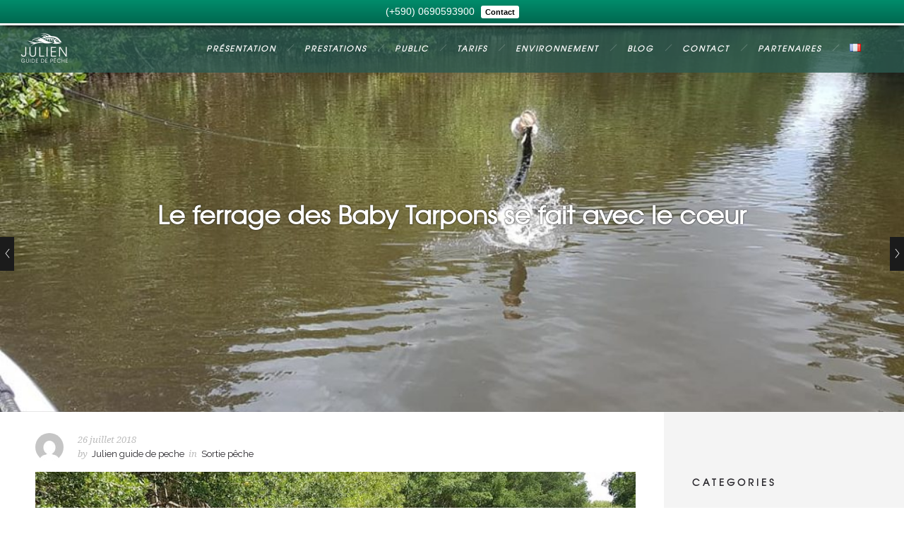

--- FILE ---
content_type: text/html; charset=UTF-8
request_url: https://www.julienguidedepeche.com/blog/ferrage-baby-tarpons-se-coeur/
body_size: 17335
content:
<!DOCTYPE html>
<!--[if lt IE 7]>      <html class="no-js ie lt-ie9 lt-ie8 lt-ie7" lang="fr-FR"> <![endif]-->
<!--[if IE 7]>         <html class="no-js ie lt-ie9 lt-ie8" lang="fr-FR"> <![endif]-->
<!--[if IE 8]>         <html class="no-js ie lt-ie9" lang="fr-FR"> <![endif]-->
<!--[if gt IE 8]>      <html class="no-js ie lt-ie10" lang="fr-FR"> <![endif]-->
<!--[if gt IE 9]><!--> <html class="no-ie" lang="fr-FR"> <!--<![endif]-->

<head>

    <meta charset="utf-8">

    

			<link rel="icon" type="image/png" href="https://www.julienguidedepeche.com/wp-content/uploads/2015/10/favicon1.png" />
	
    <meta name="viewport" content="width=device-width, initial-scale=1.0" />

    <!--[if lte IE 9]>
        <script src="https://www.julienguidedepeche.com/wp-content/themes/ronneby/assets/js/html5shiv.js"></script>
    <![endif]-->
    <!--[if lte IE 8]>
        <script src="https://www.julienguidedepeche.com/wp-content/themes/ronneby/assets/js/excanvas.compiled.js"></script>
    <![endif]-->

	
    
	<link rel="alternate" type="application/rss+xml" title="Julien guide de peche en Guadeloupe Feed" href="https://www.julienguidedepeche.com/feed/">
                        <script>
                            /* You can add more configuration options to webfontloader by previously defining the WebFontConfig with your options */
                            if ( typeof WebFontConfig === "undefined" ) {
                                WebFontConfig = new Object();
                            }
                            WebFontConfig['google'] = {families: ['Raleway:100,200,300,400,500,600,700,800,900', 'Droid+Serif:400,700,400italic,700italic&amp;subset=latin']};

                            (function() {
                                var wf = document.createElement( 'script' );
                                wf.src = 'https://ajax.googleapis.com/ajax/libs/webfont/1.5.3/webfont.js';
                                wf.type = 'text/javascript';
                                wf.async = 'true';
                                var s = document.getElementsByTagName( 'script' )[0];
                                s.parentNode.insertBefore( wf, s );
                            })();
                        </script>
                    <meta name='robots' content='index, follow, max-image-preview:large, max-snippet:-1, max-video-preview:-1' />

	<!-- This site is optimized with the Yoast SEO plugin v21.6 - https://yoast.com/wordpress/plugins/seo/ -->
	<title>Le ferrage des Baby Tarpons se fait avec le cœur -</title>
	<link rel="canonical" href="https://www.julienguidedepeche.com/blog/ferrage-baby-tarpons-se-coeur/" />
	<meta property="og:locale" content="fr_FR" />
	<meta property="og:type" content="article" />
	<meta property="og:title" content="Le ferrage des Baby Tarpons se fait avec le cœur -" />
	<meta property="og:description" content="Une bien belle journée avec la mistinguette Laura&#8230; On a commencé par deux Bones fish touchés mais perdus (Un dans les palétuvier un dans les têtes rocheuses). La suite sur" />
	<meta property="og:url" content="https://www.julienguidedepeche.com/blog/ferrage-baby-tarpons-se-coeur/" />
	<meta property="og:site_name" content="Julien guide de peche en Guadeloupe" />
	<meta property="article:publisher" content="https://www.facebook.com/Julien-Guide-de-P%c3%aache-Guadeloupe-141905152852530/?fref=ts" />
	<meta property="article:published_time" content="2018-07-26T19:01:23+00:00" />
	<meta property="article:modified_time" content="2019-12-18T08:00:44+00:00" />
	<meta name="author" content="Julien guide de peche" />
	<meta name="twitter:card" content="summary_large_image" />
	<meta name="twitter:label1" content="Écrit par" />
	<meta name="twitter:data1" content="Julien guide de peche" />
	<script type="application/ld+json" class="yoast-schema-graph">{"@context":"https://schema.org","@graph":[{"@type":"WebPage","@id":"https://www.julienguidedepeche.com/blog/ferrage-baby-tarpons-se-coeur/","url":"https://www.julienguidedepeche.com/blog/ferrage-baby-tarpons-se-coeur/","name":"Le ferrage des Baby Tarpons se fait avec le cœur -","isPartOf":{"@id":"https://www.julienguidedepeche.com/#website"},"datePublished":"2018-07-26T19:01:23+00:00","dateModified":"2019-12-18T08:00:44+00:00","author":{"@id":"https://www.julienguidedepeche.com/#/schema/person/ddd38b6b55095e7a5a747474487eef52"},"breadcrumb":{"@id":"https://www.julienguidedepeche.com/blog/ferrage-baby-tarpons-se-coeur/#breadcrumb"},"inLanguage":"fr-FR","potentialAction":[{"@type":"ReadAction","target":["https://www.julienguidedepeche.com/blog/ferrage-baby-tarpons-se-coeur/"]}]},{"@type":"BreadcrumbList","@id":"https://www.julienguidedepeche.com/blog/ferrage-baby-tarpons-se-coeur/#breadcrumb","itemListElement":[{"@type":"ListItem","position":1,"name":"Accueil","item":"https://www.julienguidedepeche.com/"},{"@type":"ListItem","position":2,"name":"Le ferrage des Baby Tarpons se fait avec le cœur"}]},{"@type":"WebSite","@id":"https://www.julienguidedepeche.com/#website","url":"https://www.julienguidedepeche.com/","name":"Julien guide de peche en Guadeloupe","description":"","potentialAction":[{"@type":"SearchAction","target":{"@type":"EntryPoint","urlTemplate":"https://www.julienguidedepeche.com/?s={search_term_string}"},"query-input":"required name=search_term_string"}],"inLanguage":"fr-FR"},{"@type":"Person","@id":"https://www.julienguidedepeche.com/#/schema/person/ddd38b6b55095e7a5a747474487eef52","name":"Julien guide de peche","image":{"@type":"ImageObject","inLanguage":"fr-FR","@id":"https://www.julienguidedepeche.com/#/schema/person/image/","url":"https://secure.gravatar.com/avatar/9ff2502a6401b68c8b6bffdfab44d470?s=96&d=mm&r=g","contentUrl":"https://secure.gravatar.com/avatar/9ff2502a6401b68c8b6bffdfab44d470?s=96&d=mm&r=g","caption":"Julien guide de peche"},"sameAs":["https://www.julienguidedepeche.com"]}]}</script>
	<!-- / Yoast SEO plugin. -->


<link rel='dns-prefetch' href='//vjs.zencdn.net' />
<link rel="alternate" type="application/rss+xml" title="Julien guide de peche en Guadeloupe &raquo; Flux" href="https://www.julienguidedepeche.com/feed/" />
<link rel="alternate" type="application/rss+xml" title="Julien guide de peche en Guadeloupe &raquo; Flux des commentaires" href="https://www.julienguidedepeche.com/comments/feed/" />
<link rel="alternate" type="application/rss+xml" title="Julien guide de peche en Guadeloupe &raquo; Le ferrage des Baby Tarpons se fait avec le cœur Flux des commentaires" href="https://www.julienguidedepeche.com/blog/ferrage-baby-tarpons-se-coeur/feed/" />
<script type="text/javascript">
/* <![CDATA[ */
window._wpemojiSettings = {"baseUrl":"https:\/\/s.w.org\/images\/core\/emoji\/14.0.0\/72x72\/","ext":".png","svgUrl":"https:\/\/s.w.org\/images\/core\/emoji\/14.0.0\/svg\/","svgExt":".svg","source":{"concatemoji":"https:\/\/www.julienguidedepeche.com\/wp-includes\/js\/wp-emoji-release.min.js?ver=6.4.7"}};
/*! This file is auto-generated */
!function(i,n){var o,s,e;function c(e){try{var t={supportTests:e,timestamp:(new Date).valueOf()};sessionStorage.setItem(o,JSON.stringify(t))}catch(e){}}function p(e,t,n){e.clearRect(0,0,e.canvas.width,e.canvas.height),e.fillText(t,0,0);var t=new Uint32Array(e.getImageData(0,0,e.canvas.width,e.canvas.height).data),r=(e.clearRect(0,0,e.canvas.width,e.canvas.height),e.fillText(n,0,0),new Uint32Array(e.getImageData(0,0,e.canvas.width,e.canvas.height).data));return t.every(function(e,t){return e===r[t]})}function u(e,t,n){switch(t){case"flag":return n(e,"\ud83c\udff3\ufe0f\u200d\u26a7\ufe0f","\ud83c\udff3\ufe0f\u200b\u26a7\ufe0f")?!1:!n(e,"\ud83c\uddfa\ud83c\uddf3","\ud83c\uddfa\u200b\ud83c\uddf3")&&!n(e,"\ud83c\udff4\udb40\udc67\udb40\udc62\udb40\udc65\udb40\udc6e\udb40\udc67\udb40\udc7f","\ud83c\udff4\u200b\udb40\udc67\u200b\udb40\udc62\u200b\udb40\udc65\u200b\udb40\udc6e\u200b\udb40\udc67\u200b\udb40\udc7f");case"emoji":return!n(e,"\ud83e\udef1\ud83c\udffb\u200d\ud83e\udef2\ud83c\udfff","\ud83e\udef1\ud83c\udffb\u200b\ud83e\udef2\ud83c\udfff")}return!1}function f(e,t,n){var r="undefined"!=typeof WorkerGlobalScope&&self instanceof WorkerGlobalScope?new OffscreenCanvas(300,150):i.createElement("canvas"),a=r.getContext("2d",{willReadFrequently:!0}),o=(a.textBaseline="top",a.font="600 32px Arial",{});return e.forEach(function(e){o[e]=t(a,e,n)}),o}function t(e){var t=i.createElement("script");t.src=e,t.defer=!0,i.head.appendChild(t)}"undefined"!=typeof Promise&&(o="wpEmojiSettingsSupports",s=["flag","emoji"],n.supports={everything:!0,everythingExceptFlag:!0},e=new Promise(function(e){i.addEventListener("DOMContentLoaded",e,{once:!0})}),new Promise(function(t){var n=function(){try{var e=JSON.parse(sessionStorage.getItem(o));if("object"==typeof e&&"number"==typeof e.timestamp&&(new Date).valueOf()<e.timestamp+604800&&"object"==typeof e.supportTests)return e.supportTests}catch(e){}return null}();if(!n){if("undefined"!=typeof Worker&&"undefined"!=typeof OffscreenCanvas&&"undefined"!=typeof URL&&URL.createObjectURL&&"undefined"!=typeof Blob)try{var e="postMessage("+f.toString()+"("+[JSON.stringify(s),u.toString(),p.toString()].join(",")+"));",r=new Blob([e],{type:"text/javascript"}),a=new Worker(URL.createObjectURL(r),{name:"wpTestEmojiSupports"});return void(a.onmessage=function(e){c(n=e.data),a.terminate(),t(n)})}catch(e){}c(n=f(s,u,p))}t(n)}).then(function(e){for(var t in e)n.supports[t]=e[t],n.supports.everything=n.supports.everything&&n.supports[t],"flag"!==t&&(n.supports.everythingExceptFlag=n.supports.everythingExceptFlag&&n.supports[t]);n.supports.everythingExceptFlag=n.supports.everythingExceptFlag&&!n.supports.flag,n.DOMReady=!1,n.readyCallback=function(){n.DOMReady=!0}}).then(function(){return e}).then(function(){var e;n.supports.everything||(n.readyCallback(),(e=n.source||{}).concatemoji?t(e.concatemoji):e.wpemoji&&e.twemoji&&(t(e.twemoji),t(e.wpemoji)))}))}((window,document),window._wpemojiSettings);
/* ]]> */
</script>
<link rel='stylesheet' id='fbrev_css-css' href='https://www.julienguidedepeche.com/wp-content/plugins/fb-reviews-widget/static/css/facebook-review.css?ver=1.7.9' type='text/css' media='all' />
<link rel='stylesheet' id='bsf-Defaults-css' href='https://www.julienguidedepeche.com/wp-content/uploads//dfd_ronneby_fonts/ronneby/Defaults.css?ver=6.4.7' type='text/css' media='all' />
<style id='wp-emoji-styles-inline-css' type='text/css'>

	img.wp-smiley, img.emoji {
		display: inline !important;
		border: none !important;
		box-shadow: none !important;
		height: 1em !important;
		width: 1em !important;
		margin: 0 0.07em !important;
		vertical-align: -0.1em !important;
		background: none !important;
		padding: 0 !important;
	}
</style>
<link rel='stylesheet' id='wp-block-library-css' href='https://www.julienguidedepeche.com/wp-includes/css/dist/block-library/style.min.css?ver=6.4.7' type='text/css' media='all' />
<style id='classic-theme-styles-inline-css' type='text/css'>
/*! This file is auto-generated */
.wp-block-button__link{color:#fff;background-color:#32373c;border-radius:9999px;box-shadow:none;text-decoration:none;padding:calc(.667em + 2px) calc(1.333em + 2px);font-size:1.125em}.wp-block-file__button{background:#32373c;color:#fff;text-decoration:none}
</style>
<style id='global-styles-inline-css' type='text/css'>
body{--wp--preset--color--black: #000000;--wp--preset--color--cyan-bluish-gray: #abb8c3;--wp--preset--color--white: #ffffff;--wp--preset--color--pale-pink: #f78da7;--wp--preset--color--vivid-red: #cf2e2e;--wp--preset--color--luminous-vivid-orange: #ff6900;--wp--preset--color--luminous-vivid-amber: #fcb900;--wp--preset--color--light-green-cyan: #7bdcb5;--wp--preset--color--vivid-green-cyan: #00d084;--wp--preset--color--pale-cyan-blue: #8ed1fc;--wp--preset--color--vivid-cyan-blue: #0693e3;--wp--preset--color--vivid-purple: #9b51e0;--wp--preset--gradient--vivid-cyan-blue-to-vivid-purple: linear-gradient(135deg,rgba(6,147,227,1) 0%,rgb(155,81,224) 100%);--wp--preset--gradient--light-green-cyan-to-vivid-green-cyan: linear-gradient(135deg,rgb(122,220,180) 0%,rgb(0,208,130) 100%);--wp--preset--gradient--luminous-vivid-amber-to-luminous-vivid-orange: linear-gradient(135deg,rgba(252,185,0,1) 0%,rgba(255,105,0,1) 100%);--wp--preset--gradient--luminous-vivid-orange-to-vivid-red: linear-gradient(135deg,rgba(255,105,0,1) 0%,rgb(207,46,46) 100%);--wp--preset--gradient--very-light-gray-to-cyan-bluish-gray: linear-gradient(135deg,rgb(238,238,238) 0%,rgb(169,184,195) 100%);--wp--preset--gradient--cool-to-warm-spectrum: linear-gradient(135deg,rgb(74,234,220) 0%,rgb(151,120,209) 20%,rgb(207,42,186) 40%,rgb(238,44,130) 60%,rgb(251,105,98) 80%,rgb(254,248,76) 100%);--wp--preset--gradient--blush-light-purple: linear-gradient(135deg,rgb(255,206,236) 0%,rgb(152,150,240) 100%);--wp--preset--gradient--blush-bordeaux: linear-gradient(135deg,rgb(254,205,165) 0%,rgb(254,45,45) 50%,rgb(107,0,62) 100%);--wp--preset--gradient--luminous-dusk: linear-gradient(135deg,rgb(255,203,112) 0%,rgb(199,81,192) 50%,rgb(65,88,208) 100%);--wp--preset--gradient--pale-ocean: linear-gradient(135deg,rgb(255,245,203) 0%,rgb(182,227,212) 50%,rgb(51,167,181) 100%);--wp--preset--gradient--electric-grass: linear-gradient(135deg,rgb(202,248,128) 0%,rgb(113,206,126) 100%);--wp--preset--gradient--midnight: linear-gradient(135deg,rgb(2,3,129) 0%,rgb(40,116,252) 100%);--wp--preset--font-size--small: 13px;--wp--preset--font-size--medium: 20px;--wp--preset--font-size--large: 36px;--wp--preset--font-size--x-large: 42px;--wp--preset--spacing--20: 0.44rem;--wp--preset--spacing--30: 0.67rem;--wp--preset--spacing--40: 1rem;--wp--preset--spacing--50: 1.5rem;--wp--preset--spacing--60: 2.25rem;--wp--preset--spacing--70: 3.38rem;--wp--preset--spacing--80: 5.06rem;--wp--preset--shadow--natural: 6px 6px 9px rgba(0, 0, 0, 0.2);--wp--preset--shadow--deep: 12px 12px 50px rgba(0, 0, 0, 0.4);--wp--preset--shadow--sharp: 6px 6px 0px rgba(0, 0, 0, 0.2);--wp--preset--shadow--outlined: 6px 6px 0px -3px rgba(255, 255, 255, 1), 6px 6px rgba(0, 0, 0, 1);--wp--preset--shadow--crisp: 6px 6px 0px rgba(0, 0, 0, 1);}:where(.is-layout-flex){gap: 0.5em;}:where(.is-layout-grid){gap: 0.5em;}body .is-layout-flow > .alignleft{float: left;margin-inline-start: 0;margin-inline-end: 2em;}body .is-layout-flow > .alignright{float: right;margin-inline-start: 2em;margin-inline-end: 0;}body .is-layout-flow > .aligncenter{margin-left: auto !important;margin-right: auto !important;}body .is-layout-constrained > .alignleft{float: left;margin-inline-start: 0;margin-inline-end: 2em;}body .is-layout-constrained > .alignright{float: right;margin-inline-start: 2em;margin-inline-end: 0;}body .is-layout-constrained > .aligncenter{margin-left: auto !important;margin-right: auto !important;}body .is-layout-constrained > :where(:not(.alignleft):not(.alignright):not(.alignfull)){max-width: var(--wp--style--global--content-size);margin-left: auto !important;margin-right: auto !important;}body .is-layout-constrained > .alignwide{max-width: var(--wp--style--global--wide-size);}body .is-layout-flex{display: flex;}body .is-layout-flex{flex-wrap: wrap;align-items: center;}body .is-layout-flex > *{margin: 0;}body .is-layout-grid{display: grid;}body .is-layout-grid > *{margin: 0;}:where(.wp-block-columns.is-layout-flex){gap: 2em;}:where(.wp-block-columns.is-layout-grid){gap: 2em;}:where(.wp-block-post-template.is-layout-flex){gap: 1.25em;}:where(.wp-block-post-template.is-layout-grid){gap: 1.25em;}.has-black-color{color: var(--wp--preset--color--black) !important;}.has-cyan-bluish-gray-color{color: var(--wp--preset--color--cyan-bluish-gray) !important;}.has-white-color{color: var(--wp--preset--color--white) !important;}.has-pale-pink-color{color: var(--wp--preset--color--pale-pink) !important;}.has-vivid-red-color{color: var(--wp--preset--color--vivid-red) !important;}.has-luminous-vivid-orange-color{color: var(--wp--preset--color--luminous-vivid-orange) !important;}.has-luminous-vivid-amber-color{color: var(--wp--preset--color--luminous-vivid-amber) !important;}.has-light-green-cyan-color{color: var(--wp--preset--color--light-green-cyan) !important;}.has-vivid-green-cyan-color{color: var(--wp--preset--color--vivid-green-cyan) !important;}.has-pale-cyan-blue-color{color: var(--wp--preset--color--pale-cyan-blue) !important;}.has-vivid-cyan-blue-color{color: var(--wp--preset--color--vivid-cyan-blue) !important;}.has-vivid-purple-color{color: var(--wp--preset--color--vivid-purple) !important;}.has-black-background-color{background-color: var(--wp--preset--color--black) !important;}.has-cyan-bluish-gray-background-color{background-color: var(--wp--preset--color--cyan-bluish-gray) !important;}.has-white-background-color{background-color: var(--wp--preset--color--white) !important;}.has-pale-pink-background-color{background-color: var(--wp--preset--color--pale-pink) !important;}.has-vivid-red-background-color{background-color: var(--wp--preset--color--vivid-red) !important;}.has-luminous-vivid-orange-background-color{background-color: var(--wp--preset--color--luminous-vivid-orange) !important;}.has-luminous-vivid-amber-background-color{background-color: var(--wp--preset--color--luminous-vivid-amber) !important;}.has-light-green-cyan-background-color{background-color: var(--wp--preset--color--light-green-cyan) !important;}.has-vivid-green-cyan-background-color{background-color: var(--wp--preset--color--vivid-green-cyan) !important;}.has-pale-cyan-blue-background-color{background-color: var(--wp--preset--color--pale-cyan-blue) !important;}.has-vivid-cyan-blue-background-color{background-color: var(--wp--preset--color--vivid-cyan-blue) !important;}.has-vivid-purple-background-color{background-color: var(--wp--preset--color--vivid-purple) !important;}.has-black-border-color{border-color: var(--wp--preset--color--black) !important;}.has-cyan-bluish-gray-border-color{border-color: var(--wp--preset--color--cyan-bluish-gray) !important;}.has-white-border-color{border-color: var(--wp--preset--color--white) !important;}.has-pale-pink-border-color{border-color: var(--wp--preset--color--pale-pink) !important;}.has-vivid-red-border-color{border-color: var(--wp--preset--color--vivid-red) !important;}.has-luminous-vivid-orange-border-color{border-color: var(--wp--preset--color--luminous-vivid-orange) !important;}.has-luminous-vivid-amber-border-color{border-color: var(--wp--preset--color--luminous-vivid-amber) !important;}.has-light-green-cyan-border-color{border-color: var(--wp--preset--color--light-green-cyan) !important;}.has-vivid-green-cyan-border-color{border-color: var(--wp--preset--color--vivid-green-cyan) !important;}.has-pale-cyan-blue-border-color{border-color: var(--wp--preset--color--pale-cyan-blue) !important;}.has-vivid-cyan-blue-border-color{border-color: var(--wp--preset--color--vivid-cyan-blue) !important;}.has-vivid-purple-border-color{border-color: var(--wp--preset--color--vivid-purple) !important;}.has-vivid-cyan-blue-to-vivid-purple-gradient-background{background: var(--wp--preset--gradient--vivid-cyan-blue-to-vivid-purple) !important;}.has-light-green-cyan-to-vivid-green-cyan-gradient-background{background: var(--wp--preset--gradient--light-green-cyan-to-vivid-green-cyan) !important;}.has-luminous-vivid-amber-to-luminous-vivid-orange-gradient-background{background: var(--wp--preset--gradient--luminous-vivid-amber-to-luminous-vivid-orange) !important;}.has-luminous-vivid-orange-to-vivid-red-gradient-background{background: var(--wp--preset--gradient--luminous-vivid-orange-to-vivid-red) !important;}.has-very-light-gray-to-cyan-bluish-gray-gradient-background{background: var(--wp--preset--gradient--very-light-gray-to-cyan-bluish-gray) !important;}.has-cool-to-warm-spectrum-gradient-background{background: var(--wp--preset--gradient--cool-to-warm-spectrum) !important;}.has-blush-light-purple-gradient-background{background: var(--wp--preset--gradient--blush-light-purple) !important;}.has-blush-bordeaux-gradient-background{background: var(--wp--preset--gradient--blush-bordeaux) !important;}.has-luminous-dusk-gradient-background{background: var(--wp--preset--gradient--luminous-dusk) !important;}.has-pale-ocean-gradient-background{background: var(--wp--preset--gradient--pale-ocean) !important;}.has-electric-grass-gradient-background{background: var(--wp--preset--gradient--electric-grass) !important;}.has-midnight-gradient-background{background: var(--wp--preset--gradient--midnight) !important;}.has-small-font-size{font-size: var(--wp--preset--font-size--small) !important;}.has-medium-font-size{font-size: var(--wp--preset--font-size--medium) !important;}.has-large-font-size{font-size: var(--wp--preset--font-size--large) !important;}.has-x-large-font-size{font-size: var(--wp--preset--font-size--x-large) !important;}
.wp-block-navigation a:where(:not(.wp-element-button)){color: inherit;}
:where(.wp-block-post-template.is-layout-flex){gap: 1.25em;}:where(.wp-block-post-template.is-layout-grid){gap: 1.25em;}
:where(.wp-block-columns.is-layout-flex){gap: 2em;}:where(.wp-block-columns.is-layout-grid){gap: 2em;}
.wp-block-pullquote{font-size: 1.5em;line-height: 1.6;}
</style>
<link rel='stylesheet' id='contact-form-7-css' href='https://www.julienguidedepeche.com/wp-content/plugins/contact-form-7/includes/css/styles.css?ver=5.8.4' type='text/css' media='all' />
<link rel='stylesheet' id='news-page-slider-plugin-styles-custom-css' href='https://www.julienguidedepeche.com/wp-content/themes/ronneby/inc/news-page-slider/custom.css?ver=1.0.0' type='text/css' media='all' />
<link rel='stylesheet' id='rs-plugin-settings-css' href='https://www.julienguidedepeche.com/wp-content/plugins/revslider/public/assets/css/settings.css?ver=5.0.9' type='text/css' media='all' />
<style id='rs-plugin-settings-inline-css' type='text/css'>
.tp-caption a{color:#ff7302;text-shadow:none;-webkit-transition:all 0.2s ease-out;-moz-transition:all 0.2s ease-out;-o-transition:all 0.2s ease-out;-ms-transition:all 0.2s ease-out}.tp-caption a:hover{color:#ffa902}.tp-caption a{color:#ff7302;text-shadow:none;-webkit-transition:all 0.2s ease-out;-moz-transition:all 0.2s ease-out;-o-transition:all 0.2s ease-out;-ms-transition:all 0.2s ease-out}.tp-caption a:hover{color:#ffa902}
</style>
<link rel='stylesheet' id='seed-wnb-css-css' href='https://www.julienguidedepeche.com/wp-content/plugins/wordpress-notification-bar/inc/css/seed_wnb.css?ver=6.4.7' type='text/css' media='all' />
<link rel='stylesheet' id='wpcloudy-css' href='https://www.julienguidedepeche.com/wp-content/plugins/wp-cloudy/css/wpcloudy.min.css?ver=6.4.7' type='text/css' media='all' />
<link rel='stylesheet' id='styled-button-css' href='https://www.julienguidedepeche.com/wp-content/themes/ronneby/assets/css/styled-button.css' type='text/css' media='all' />
<link rel='stylesheet' id='ultimate-style-min-css' href='https://www.julienguidedepeche.com/wp-content/themes/ronneby/inc/vc_custom/Ultimate_VC_Addons/assets/min-css/ultimate.min.css' type='text/css' media='all' />
<link rel='stylesheet' id='ult-slick-css' href='https://www.julienguidedepeche.com/wp-content/themes/ronneby/inc/vc_custom/Ultimate_VC_Addons/assets/slick/slick.css' type='text/css' media='all' />
<link rel='stylesheet' id='dfd_preloader_indicator-css' href='https://www.julienguidedepeche.com/wp-content/themes/ronneby/assets/css/site-preloader.css' type='text/css' media='all' />
<link rel='stylesheet' id='main-style-css' href='https://www.julienguidedepeche.com/wp-content/themes/ronneby_child/style.css' type='text/css' media='all' />
<link rel='stylesheet' id='dfd_vc_custom_style-css' href='https://www.julienguidedepeche.com/wp-content/themes/ronneby/assets/css/visual-composer.css' type='text/css' media='all' />
<link rel='stylesheet' id='dfd_site_style-css' href='https://www.julienguidedepeche.com/wp-content/themes/ronneby/assets/css/app.css' type='text/css' media='all' />
<link rel='stylesheet' id='dfd_mobile_responsive-css' href='https://www.julienguidedepeche.com/wp-content/themes/ronneby/assets/css/mobile-responsive.css' type='text/css' media='all' />
<link rel='stylesheet' id='isotope_style-css' href='https://www.julienguidedepeche.com/wp-content/themes/ronneby/assets/css/jquery.isotope.css' type='text/css' media='all' />
<link rel='stylesheet' id='prettyphoto_style-css' href='https://www.julienguidedepeche.com/wp-content/themes/ronneby/assets/css/prettyPhoto.css' type='text/css' media='all' />
<link rel='stylesheet' id='dfd_theme_options-css' href='https://www.julienguidedepeche.com/wp-content/themes/ronneby/css/options.css' type='text/css' media='all' />
<link rel='stylesheet' id='dfd_zencdn_video_css-css' href='//vjs.zencdn.net/c/video-js.css' type='text/css' media='all' />
<script type="text/javascript" src="https://www.julienguidedepeche.com/wp-content/plugins/fb-reviews-widget/static/js/wpac-time.js?ver=1.7.9" id="wpac_time_js-js"></script>
<script type="text/javascript" src="https://www.julienguidedepeche.com/wp-includes/js/jquery/jquery.min.js?ver=3.7.1" id="jquery-core-js"></script>
<script type="text/javascript" src="https://www.julienguidedepeche.com/wp-includes/js/jquery/jquery-migrate.min.js?ver=3.4.1" id="jquery-migrate-js"></script>
<script type="text/javascript" src="https://www.julienguidedepeche.com/wp-content/plugins/news-page-slider/js/jquery.jcarousel.min.js?ver=1.0.0" id="jcarousel-js"></script>
<script type="text/javascript" src="https://www.julienguidedepeche.com/wp-content/plugins/news-page-slider/js/news-page-slider.js?ver=1.0.0" id="news-page-slider-js"></script>
<script type="text/javascript" src="https://www.julienguidedepeche.com/wp-content/plugins/revslider/public/assets/js/jquery.themepunch.tools.min.js?ver=5.0.9" id="tp-tools-js"></script>
<script type="text/javascript" src="https://www.julienguidedepeche.com/wp-content/plugins/revslider/public/assets/js/jquery.themepunch.revolution.min.js?ver=5.0.9" id="revmin-js"></script>
<script type="text/javascript" id="seed-wnb-js-js-extra">
/* <![CDATA[ */
var seed_wnb_js_localize = {"msg":"(+590) 0690593900","button_link":"https:\/\/www.julienguidedepeche.com\/contact\/","button_label":"Contact","button_target":"_blank"};
/* ]]> */
</script>
<script type="text/javascript" src="https://www.julienguidedepeche.com/wp-content/plugins/wordpress-notification-bar/inc/js/seed_wnb.js?ver=6.4.7" id="seed-wnb-js-js"></script>
<script type="text/javascript" src="https://www.julienguidedepeche.com/wp-content/themes/ronneby/assets/js/jquery.queryloader2.min.js?ver=2" id="dfd_queryloader2-js"></script>
<link rel="https://api.w.org/" href="https://www.julienguidedepeche.com/wp-json/" /><link rel="alternate" type="application/json" href="https://www.julienguidedepeche.com/wp-json/wp/v2/posts/16603" /><link rel="EditURI" type="application/rsd+xml" title="RSD" href="https://www.julienguidedepeche.com/xmlrpc.php?rsd" />
<meta name="generator" content="WordPress 6.4.7" />
<link rel='shortlink' href='https://www.julienguidedepeche.com/?p=16603' />
<link rel="alternate" type="application/json+oembed" href="https://www.julienguidedepeche.com/wp-json/oembed/1.0/embed?url=https%3A%2F%2Fwww.julienguidedepeche.com%2Fblog%2Fferrage-baby-tarpons-se-coeur%2F" />
<link rel="alternate" type="text/xml+oembed" href="https://www.julienguidedepeche.com/wp-json/oembed/1.0/embed?url=https%3A%2F%2Fwww.julienguidedepeche.com%2Fblog%2Fferrage-baby-tarpons-se-coeur%2F&#038;format=xml" />

		<!-- GA Google Analytics @ https://m0n.co/ga -->
		<script>
			(function(i,s,o,g,r,a,m){i['GoogleAnalyticsObject']=r;i[r]=i[r]||function(){
			(i[r].q=i[r].q||[]).push(arguments)},i[r].l=1*new Date();a=s.createElement(o),
			m=s.getElementsByTagName(o)[0];a.async=1;a.src=g;m.parentNode.insertBefore(a,m)
			})(window,document,'script','https://www.google-analytics.com/analytics.js','ga');
			ga('create', 'UA-153502152-1', 'auto');
			ga('send', 'pageview');
		</script>

	<style type='text/css'>#bg_color {
  color: white;
}
.wnb-bar-button {
  color: black;
  text-shadow: 0 -1px 0 rgba(255,255,255,0.25);
  background-color: white;
}
#wnb-bar {
  color: white;
  position: fixed;
  background-color: #008c6b;
  background-image: -moz-linear-gradient(top,#008c6b,#006850);
  background-image: -ms-linear-gradient(top,#008c6b,#006850);
  background-image: -webkit-gradient(linear,0 0,0 100%,from(#008c6b),to(#006850));
  background-image: -webkit-linear-gradient(top,#008c6b,#006850);
  background-image: -o-linear-gradient(top,#008c6b,#006850);
  background-image: linear-gradient(top,#008c6b,#006850);
  background-repeat: repeat-x;
  filter: progid:DXImageTransform.Microsoft.gradient(startColorstr='#008c6b',endColorstr='#006850',GradientType=0);
}
</style><style type="text/css">.recentcomments a{display:inline !important;padding:0 !important;margin:0 !important;}</style><meta name="generator" content="Powered by Visual Composer - drag and drop page builder for WordPress."/>
<!--[if lte IE 9]><link rel="stylesheet" type="text/css" href="https://www.julienguidedepeche.com/wp-content/plugins/js_composer/assets/css/vc_lte_ie9.min.css" media="screen"><![endif]--><!--[if IE  8]><link rel="stylesheet" type="text/css" href="https://www.julienguidedepeche.com/wp-content/plugins/js_composer/assets/css/vc-ie8.min.css" media="screen"><![endif]--><meta name="generator" content="Powered by Slider Revolution 5.0.9 - responsive, Mobile-Friendly Slider Plugin for WordPress with comfortable drag and drop interface." />
<script type="text/javascript">jQuery(document).ready(function(){
					jQuery(".ult_modal-body iframe").each(function(index, element) {
						var w = jQuery(this).attr("width");
						var h = jQuery(this).attr("height");
						var st = '<style type="text/css" id="modal-css">';
							st += "#"+jQuery(this).closest(".ult-overlay").attr("id")+" iframe{width:"+w+"px !important;height:"+h+"px !important;}";
							st += ".fluid-width-video-wrapper{padding: 0 !important;}";
							st += "</style>";
						jQuery("head").append(st);
					});
				});</script><noscript><style type="text/css"> .wpb_animate_when_almost_visible { opacity: 1; }</style></noscript>
<script>
  (function(i,s,o,g,r,a,m){i['GoogleAnalyticsObject']=r;i[r]=i[r]||function(){
  (i[r].q=i[r].q||[]).push(arguments)},i[r].l=1*new Date();a=s.createElement(o),
  m=s.getElementsByTagName(o)[0];a.async=1;a.src=g;m.parentNode.insertBefore(a,m)
  })(window,document,'script','https://www.google-analytics.com/analytics.js','ga');

  ga('create', 'UA-93561119-1', 'auto');
  ga('send', 'pageview');

</script>

</head>


<body class="post-template-default single single-post postid-16603 single-format-gallery ferrage-baby-tarpons-se-coeur wpb-js-composer js-comp-ver-4.11.2.1 vc_responsive">
					<script type="text/javascript">
				(function($) {
					$('head').append('<style type="text/css">#qLpercentage {font-family: texgyreadventorregular;font-size: 45px;font-style: normal;text-transform: uppercase;line-height: 55px;letter-spacing: 2px;color: #ffffff;}</style>');
				})(jQuery);
				</script>
							<div id="qLoverlay">';
				<div id="qLbar_wrap" class="" style="">
														</div>
			</div>
			

	<div class="form-search-section" style="display: none;">
	<div class="row">
		<form role="search" method="get" id="searchform_6971f2e5e52d4" class="form-search" action="https://www.julienguidedepeche.com/">
	<i class="dfdicon-header-search-icon inside-search-icon"></i>
	<input type="text" value="" name="s" id="s_6971f2e5e52d3" class="search-query" placeholder="Search on site...">
	<input type="submit" value="Search" class="btn">
	<i class="header-search-switcher close-search"></i>
</form>	</div>
</div><div id="header-container" class="header-style-2 header-layout-fullwidth logo-position-left menu-position-top dfd-enable-headroom dfd-header-layout-fixed without-top-panel sticky-header-enabled dfd-header-buttons-disabled">
	<section id="header">
						<div class="header-wrap">
			<div class="row decorated">
				<div class="columns twelve header-main-panel">
					<div class="header-col-left">
						<div class="mobile-logo">
															<img src="https://www.julienguidedepeche.com/wp-content/uploads/2015/10/logo-julien-guide-pêche-map-black.png" alt="logo"/>
													</div>
														<div class="logo-for-panel">
		<div class="inline-block">
			<a href="https://www.julienguidedepeche.com/">
				<img src="https://www.julienguidedepeche.com/wp-content/uploads/2015/10/logo-julien-guide-pêche1-66x42.png" alt="Julien guide de peche en Guadeloupe" data-retina="https://www.julienguidedepeche.com/wp-content/uploads/2015/10/logo-julien-guide-pêche1-132x84.png" data-retina_w="800" data-retina_h="511" style="height: 42px;" />
			</a>
		</div>
	</div>
																	</div>
					<div class="header-col-right text-center clearfix">
															<div class="header-icons-wrapper">
									<div class="dl-menuwrapper">
	<a href="#sidr" class="dl-trigger icon-mobile-menu dfd-vertical-aligned" id="mobile-menu">
		<span class="icon-wrap dfd-middle-line"></span>
		<span class="icon-wrap dfd-top-line"></span>
		<span class="icon-wrap dfd-bottom-line"></span>
	</a>
</div>																		<div class="form-search-wrap">
	<a href="#" class="header-search-switcher dfdicon-header-search-icon"></a>
</div>
										<div class="lang-sel sel-dropdown"><a href="#"><span>En</span></a><ul><li><a href="#">En</a></li><li><a href="#">De</a></li><li><a href="#">Fr</a></li></ul></div>																	</div>
																			</div>
					<div class="header-col-fluid">
						<a href="https://www.julienguidedepeche.com/" class="fixed-header-logo">
							<img src="https://www.julienguidedepeche.com/wp-content/uploads/2015/10/logo-julien-guide-pêche1.png" alt="logo"/>
						</a>
						<nav class="mega-menu clearfix  text-right" id="main_mega_menu">
	<ul id="menu-main" class="nav-menu menu-primary-navigation menu-clonable-for-mobiles"><li id="nav-menu-item-17658-6971f2e642de0" class="mega-menu-item nav-item menu-item-depth-0 has-submenu "><a class="menu-link main-menu-link item-title">Présentation</a>
<div class="sub-nav"><ul class="menu-depth-1 sub-menu sub-nav-group" >
	<li id="nav-menu-item-17657-6971f2e642e14" class="mega-menu-item sub-nav-item menu-item-depth-1 "><a href="https://www.julienguidedepeche.com/peche-guadeloupe-guides/" class="menu-link sub-menu-link">Les guides</a></li>
	<li id="nav-menu-item-17683-6971f2e642e36" class="mega-menu-item sub-nav-item menu-item-depth-1 "><a href="https://www.julienguidedepeche.com/bateau-guadeloupe/" class="menu-link sub-menu-link">Les bateaux</a></li>
	<li id="nav-menu-item-16281-6971f2e642e51" class="mega-menu-item sub-nav-item menu-item-depth-1 has-submenu "><a class="menu-link sub-menu-link">Le matériel</a>
	<ul class="menu-depth-2 sub-sub-menu" >
		<li id="nav-menu-item-17964-6971f2e642e6b" class="mega-menu-item sub-nav-item menu-item-depth-2 "><a href="https://www.julienguidedepeche.com/materiel-peche-aux-leurres-guadeloupe/" class="menu-link sub-menu-link">Matériel Spinning</a></li>
		<li id="nav-menu-item-18180-6971f2e642e83" class="mega-menu-item sub-nav-item menu-item-depth-2 "><a href="https://www.julienguidedepeche.com/materiel-peche-mouche-guadeloupe/" class="menu-link sub-menu-link">Matériel Mouche</a></li>
		<li id="nav-menu-item-18599-6971f2e642e9b" class="mega-menu-item sub-nav-item menu-item-depth-2 "><a href="https://www.julienguidedepeche.com/vetements-anti-uv/" class="menu-link sub-menu-link">Vêtements anti-uv</a></li>
	</ul>
</li>
	<li id="nav-menu-item-20995-6971f2e642eb8" class="mega-menu-item sub-nav-item menu-item-depth-1 "><a href="https://www.julienguidedepeche.com/bungalows-du-soleil-guadeloupe/" class="menu-link sub-menu-link">L&rsquo;hébergement</a></li>
</ul></div>
</li>
<li id="nav-menu-item-17065-6971f2e642eff" class="mega-menu-item nav-item menu-item-depth-0 has-submenu "><a class="menu-link main-menu-link item-title">Prestations</a>
<div class="sub-nav"><ul class="menu-depth-1 sub-menu sub-nav-group" >
	<li id="nav-menu-item-17525-6971f2e642f1c" class="mega-menu-item sub-nav-item menu-item-depth-1 "><a href="https://www.julienguidedepeche.com/peche-aux-leurres-en-guadeloupe/" class="menu-link sub-menu-link">Pêche aux leurres</a></li>
	<li id="nav-menu-item-17491-6971f2e642f34" class="mega-menu-item sub-nav-item menu-item-depth-1 "><a href="https://www.julienguidedepeche.com/peche-a-la-mouche-en-guadeloupe/" class="menu-link sub-menu-link">Pêche à la mouche</a></li>
	<li id="nav-menu-item-17743-6971f2e642f4c" class="mega-menu-item sub-nav-item menu-item-depth-1 "><a href="https://www.julienguidedepeche.com/peche-en-eau-douce-en-guadeloupe/" class="menu-link sub-menu-link">Pêche en eau douce</a></li>
	<li id="nav-menu-item-17754-6971f2e642f62" class="mega-menu-item sub-nav-item menu-item-depth-1 "><a href="https://www.julienguidedepeche.com/extra-peche/" class="menu-link sub-menu-link">Extra pêche</a></li>
	<li id="nav-menu-item-19166-6971f2e642f79" class="mega-menu-item sub-nav-item menu-item-depth-1 has-submenu "><a class="menu-link sub-menu-link">Voyages</a>
	<ul class="menu-depth-2 sub-sub-menu" >
		<li id="nav-menu-item-19168-6971f2e642f91" class="mega-menu-item sub-nav-item menu-item-depth-2 "><a href="https://www.julienguidedepeche.com/voyage-peche-guyane-aimara/" class="menu-link sub-menu-link">Voyage de pêche Guyane</a></li>
	</ul>
</li>
</ul></div>
</li>
<li id="nav-menu-item-17659-6971f2e642faa" class="mega-menu-item nav-item menu-item-depth-0 has-submenu "><a class="menu-link main-menu-link item-title">Public</a>
<div class="sub-nav"><ul class="menu-depth-1 sub-menu sub-nav-group" >
	<li id="nav-menu-item-17807-6971f2e642fc3" class="mega-menu-item sub-nav-item menu-item-depth-1 "><a href="https://www.julienguidedepeche.com/passionne/" class="menu-link sub-menu-link">Passionné</a></li>
	<li id="nav-menu-item-17792-6971f2e642fda" class="mega-menu-item sub-nav-item menu-item-depth-1 "><a href="https://www.julienguidedepeche.com/debutant/" class="menu-link sub-menu-link">Débutant</a></li>
	<li id="nav-menu-item-17826-6971f2e642ff0" class="mega-menu-item sub-nav-item menu-item-depth-1 "><a href="https://www.julienguidedepeche.com/famille/" class="menu-link sub-menu-link">Famille</a></li>
	<li id="nav-menu-item-17847-6971f2e643006" class="mega-menu-item sub-nav-item menu-item-depth-1 "><a href="https://www.julienguidedepeche.com/groupe/" class="menu-link sub-menu-link">Groupe</a></li>
</ul></div>
</li>
<li id="nav-menu-item-17078-6971f2e64301e" class="mega-menu-item nav-item menu-item-depth-0 "><a href="https://www.julienguidedepeche.com/tarifs/" class="menu-link main-menu-link item-title">Tarifs</a></li>
<li id="nav-menu-item-19190-6971f2e643035" class="mega-menu-item nav-item menu-item-depth-0 has-submenu "><a class="menu-link main-menu-link item-title">Environnement</a>
<div class="sub-nav"><ul class="menu-depth-1 sub-menu sub-nav-group" >
	<li id="nav-menu-item-17920-6971f2e64304d" class="mega-menu-item sub-nav-item menu-item-depth-1 "><a href="https://www.julienguidedepeche.com/les-poissons-de-guadeloupe/" class="menu-link sub-menu-link">Poissons</a></li>
	<li id="nav-menu-item-17179-6971f2e643063" class="mega-menu-item sub-nav-item menu-item-depth-1 "><a href="https://www.julienguidedepeche.com/la-mangrove-de-guadeloupe/" class="menu-link sub-menu-link">La mangrove</a></li>
	<li id="nav-menu-item-17181-6971f2e643079" class="mega-menu-item sub-nav-item menu-item-depth-1 "><a href="https://www.julienguidedepeche.com/lagon-de-guadeloupe/" class="menu-link sub-menu-link">Le lagon</a></li>
	<li id="nav-menu-item-17188-6971f2e643090" class="mega-menu-item sub-nav-item menu-item-depth-1 "><a href="https://www.julienguidedepeche.com/flats-de-guadeloupe/" class="menu-link sub-menu-link">Les hauts-fonds (flats)</a></li>
	<li id="nav-menu-item-17183-6971f2e6430a7" class="mega-menu-item sub-nav-item menu-item-depth-1 "><a href="https://www.julienguidedepeche.com/large-guadeloupe/" class="menu-link sub-menu-link">Le large</a></li>
	<li id="nav-menu-item-17185-6971f2e6430bd" class="mega-menu-item sub-nav-item menu-item-depth-1 "><a href="https://www.julienguidedepeche.com/rivieres-de-guadeloupe/" class="menu-link sub-menu-link">Les rivières</a></li>
</ul></div>
</li>
<li id="nav-menu-item-15288-6971f2e6430d5" class="mega-menu-item nav-item menu-item-depth-0 has-submenu "><a href="https://www.julienguidedepeche.com/blog-actualites-peche-guadeloupe/" class="menu-link main-menu-link item-title">Blog</a>
<div class="sub-nav"><ul class="menu-depth-1 sub-menu sub-nav-group" >
	<li id="nav-menu-item-15879-6971f2e6430ee" class="mega-menu-item sub-nav-item menu-item-depth-1 current-menu-parent "><a href="https://www.julienguidedepeche.com/blog/category/sortie-peche/" class="menu-link sub-menu-link">Sortie pêche</a></li>
	<li id="nav-menu-item-20956-6971f2e643105" class="mega-menu-item sub-nav-item menu-item-depth-1 "><a href="https://www.julienguidedepeche.com/blog/category/ecole-de-peche/" class="menu-link sub-menu-link">Ecole de Pêche</a></li>
	<li id="nav-menu-item-15880-6971f2e64311b" class="mega-menu-item sub-nav-item menu-item-depth-1 "><a href="https://www.julienguidedepeche.com/blog/category/video/" class="menu-link sub-menu-link">Vidéo de pêche</a></li>
	<li id="nav-menu-item-17064-6971f2e643131" class="mega-menu-item sub-nav-item menu-item-depth-1 "><a href="https://www.julienguidedepeche.com/blog/category/les-voyages/" class="menu-link sub-menu-link">Les Voyages</a></li>
	<li id="nav-menu-item-18077-6971f2e643155" class="mega-menu-item sub-nav-item menu-item-depth-1 "><a href="https://www.julienguidedepeche.com/guadeloupe-peche-passion/" class="menu-link sub-menu-link">Guadeloupe Pêche Passion</a></li>
	<li id="nav-menu-item-15294-6971f2e64316b" class="mega-menu-item sub-nav-item menu-item-depth-1 "><a href="https://www.julienguidedepeche.com/blog/category/revue-de-presse/" class="menu-link sub-menu-link">On parle de moi</a></li>
</ul></div>
</li>
<li id="nav-menu-item-14601-6971f2e643183" class="mega-menu-item nav-item menu-item-depth-0 "><a href="https://www.julienguidedepeche.com/contact/" class="menu-link main-menu-link item-title">Contact</a></li>
<li id="nav-menu-item-18143-6971f2e64319a" class="mega-menu-item nav-item menu-item-depth-0 "><a href="https://www.julienguidedepeche.com/partenaires/" class="menu-link main-menu-link item-title">Partenaires</a></li>
<li id="nav-menu-item-19732-fr-6971f2e6431b6" class="mega-menu-item nav-item menu-item-depth-0 lang-item"><a href="https://www.julienguidedepeche.com/blog/ferrage-baby-tarpons-se-coeur/" class="menu-link main-menu-link item-title"><img src="[data-uri]" title="Français" alt="Français" width="16" height="11" /></a></li>
<li id="nav-menu-item-19732-en-6971f2e6431d3" class="mega-menu-item nav-item menu-item-depth-0 lang-item"><a href="https://www.julienguidedepeche.com/en/fishing-guide-guadeloupe/" class="menu-link main-menu-link item-title"><img src="[data-uri]" title="English" alt="English" width="16" height="11" /></a></li>
</ul>	<i class="carousel-nav prev dfd-icon-left_2"></i>
	<i class="carousel-nav next dfd-icon-right_2"></i>
</nav>
					</div>
				</div>
			</div>
		</div>
			</section>
</div>	
	<div id="main-wrap" class="">

		<div id="change_wrap_div">

			<div id="stuning-header" style=" background-color: #ffffff; background-image: url(https://www.julienguidedepeche.com/wp-content/uploads/2018/07/37802819_681201658922874_939141062226608128_o-1024x768.jpg);background-position: center center;">
	<div class="stuning-header-inner">
		<div class="row">
			<div class="twelve columns">
				<div class="page-title-inner  text-center" style="height: 550px; min-height: 550px;">
					<div class="page-title-inner-wrap">
													<h1 class="page-title">
								Le ferrage des Baby Tarpons se fait avec le cœur							</h1>
																							</div>
																				</div>
			</div>
		</div>
	</div>
</div>


<section id="layout" class="single-post dfd-equal-height-children">
	<div class="single-post dfd-single-layout-boxed row dfd-single-style-base">

		<div class="blog-section sidebar-right"><section id="main-content" role="main" class="nine dfd-eq-height columns">        
		<div class="dfd-controls mobile-hide">
			<a href="https://www.julienguidedepeche.com/blog/retour-de-louis-flat-boat/" class="page-inner-nav nav-prev">
			<div class="dfd-controler prev">
							</div>
			<div class="pagination-title">
				<div class="box-name">Le retour de Louis sur le Flat Boat</div>
				<div class="subtitle">22 July 2018</div>
			</div>
		</a>
				<a href="https://www.julienguidedepeche.com/blog/journee-decouverte-de-mangrove-pechant/" class="page-inner-nav nav-next">
			<div class="dfd-controler next">
							</div>
			<div class="pagination-title">
				<div class="box-name">Journée découverte de la Mangrove en pêchant</div>
				<div class="subtitle">16 August 2018</div>
			</div>
		</a>
	</div>		
			<article class="post-16603 post type-post status-publish format-gallery hentry category-sortie-peche post_format-post-format-gallery">
	<div class="entry-data">
		<figure class="author-photo">
			<img alt='' src='https://secure.gravatar.com/avatar/9ff2502a6401b68c8b6bffdfab44d470?s=40&#038;d=mm&#038;r=g' srcset='https://secure.gravatar.com/avatar/9ff2502a6401b68c8b6bffdfab44d470?s=80&#038;d=mm&#038;r=g 2x' class='avatar avatar-40 photo' height='40' width='40' decoding='async'/>		</figure>
		<div class="entry-meta meta-bottom">
	<span class="entry-date">26 juillet 2018</span>	<span class="before-author">by</span>
	<span class="byline author vcard">
	<a href="https://www.julienguidedepeche.com/blog/author/julien-guide-de-peche/" rel="author" class="fn">
		Julien guide de peche	</a>
</span>	<span class="before-category">in</span>
	<span class="byline category">
	<a href="https://www.julienguidedepeche.com/blog/category/sortie-peche/" class="fn">
		<span class="cat-name">Sortie pêche</span>
	</a>
</span></div>	</div>
	
	<div class="entry-content">

		

<div class="cover"><div id="post_gallery_6971f2e645ea0" class="slide-post">					<div>
						<img src="https://www.julienguidedepeche.com/wp-content/uploads/2018/07/37767188_681201708922869_1898949142009348096_o-900x600.jpg" alt="Le ferrage des Baby Tarpons se fait avec le cœur"/>
					</div>

									<div>
						<img src="https://www.julienguidedepeche.com/wp-content/uploads/2018/07/37802819_681201658922874_939141062226608128_o-900x600.jpg" alt="Le ferrage des Baby Tarpons se fait avec le cœur"/>
					</div>

									<div>
						<img src="https://www.julienguidedepeche.com/wp-content/uploads/2018/07/37876136_681201512256222_1270664373714550784_o-900x600.jpg" alt="Le ferrage des Baby Tarpons se fait avec le cœur"/>
					</div>

									<div>
						<img src="https://www.julienguidedepeche.com/wp-content/uploads/2018/07/37904704_681201598922880_7059135435125030912_o-900x600.jpg" alt="Le ferrage des Baby Tarpons se fait avec le cœur"/>
					</div>

				</div><div class="slider-controls mobile-hide"><a href="#" class="slider-control prev"><span class="count"></span></a><a href="#" class="slider-control next"><span class="count"></span></a></div><div class="post-comments-wrap"><span class="entry-comments">
	<a href="https://www.julienguidedepeche.com/blog/ferrage-baby-tarpons-se-coeur/#comments" rel="author" class="fn">
		<span>0</span><span class="comments-title"></span>
	</a>
</span></div><div class="post-like-wrap"><div class="social-share animate-all"><a class="post-like" href="#" data-post_id="16603">
					<i class="dfd-icon-heart"></i>
					<span class="count">0</span>
                </a></div></div></div><script type="text/javascript">
	(function($){
		"use strict";
		$(document).ready(function(){
			var total_slides;
			var $carousel = $('#post_gallery_6971f2e645ea0');
			$carousel.on('init reInit afterChange', function (event, slick, currentSlide) {
				var prev_slide_index, next_slide_index, current;
				var $prev_counter = $carousel.next('.slider-controls').find('.prev .count');
				var $next_counter = $carousel.next('.slider-controls').find('.next .count');
				total_slides = slick.slideCount;
				current = (currentSlide ? currentSlide : 0) + 1;
				prev_slide_index = (current - 1 < 1) ? total_slides : current - 1;
				next_slide_index = (current + 1 > total_slides) ? 1 : current + 1;
				$prev_counter.text(prev_slide_index + '/' + total_slides);
				$next_counter.text(next_slide_index + '/'+ total_slides);
			});
			$carousel.slick({
				infinite: true,
				slidesToShow: 1,
				slidesToScroll: 1,
				arrows: false,
				dots: false,
				autoplay: true,
				autoplaySpeed: 2000,
			});
			$carousel.next('.slider-controls').find('.next').click(function(e) {
				$carousel.slickNext();

				e.preventDefault();
			});

			$carousel.next('.slider-controls').find('.prev').click(function(e) {
				$carousel.slickPrev();

				e.preventDefault();
			});
			$carousel.find('div').on('mousedown select',(function(e){
				e.preventDefault();
			}));
		});
	})(jQuery);
</script><p>Une bien belle journée avec la mistinguette Laura&#8230;</p>
<p>On a commencé par deux Bones fish touchés mais perdus (Un dans les palétuvier un dans les têtes rocheuses).</p>
<p>La suite sur les tarpons et la une belle quantité de touches sur des baby allant jusqu&rsquo;à 80cm parfois&#8230;.</p>
<p>Des attaques des jumps et des ferrages&#8230; pour en mettre finalement trois au sec. Bravo Laura tu as bien su t&rsquo;adapter&#8230;</p>
<p>Tu Aimes la pêche et ça c&rsquo;est cool.</p>

	</div>
	<div class="dfd-meta-container">
		<div class="post-like-wrap left">
			<div class="social-share animate-all"><a class="post-like" href="#" data-post_id="16603">
					<i class="dfd-icon-heart"></i>
					<span class="count">0</span>
                </a></div>			<div class="box-name">Recommend</div>
		</div>
		<div class="dfd-single-share left">
						<div class="box-name">Share</div>
		</div>
		<div class="dfd-single-tags right">
						<div class="box-name">Tagged in</div>
		</div>
	</div>

</article>		
        		
        




    <section id="respond">

        <h5 class="widget-title">
			Leave a reply							<span class="entry-meta">Required fields are marked *</span>
					</h5>

        <p class="cancel-comment-reply"><a rel="nofollow" id="cancel-comment-reply-link" href="/blog/ferrage-baby-tarpons-se-coeur/#respond" style="display:none;">Cliquez ici pour annuler la réponse.</a></p>
        
        <form action="https://www.julienguidedepeche.com/wp-comments-post.php" method="post" id="commentform">

            
                <div class="input-wrap"><label>Name*</label><input type="text" placeholder="" class="text" name="author" id="author" value="" tabindex="1" aria-required='true'></div><!--

                --><div class="input-wrap"><label>Email*</label><input type="email" placeholder="" class="text" name="email" id="email" value="" tabindex="2" aria-required='true'></div><!--

                --><div class="input-wrap"><label>Website</label><input type="url" placeholder="" class="text" name="url" id="url" value="" size="22" tabindex="3"></div>

	    
				<div class="textarea-wrap"><label>Comment</label><textarea rows="8" name="comment" id="comment" tabindex="4" placeholder=""></textarea></div>

            <p class="text-left">
                <button name="submit" class="button" tabindex="5">
                    Submit Comment                </button>
            </p>

            <input type='hidden' name='comment_post_ID' value='16603' id='comment_post_ID' />
<input type='hidden' name='comment_parent' id='comment_parent' value='0' />
            <p style="display: none;"><input type="hidden" id="akismet_comment_nonce" name="akismet_comment_nonce" value="31684439be" /></p><p style="display: none !important;"><label>&#916;<textarea name="ak_hp_textarea" cols="45" rows="8" maxlength="100"></textarea></label><input type="hidden" id="ak_js_1" name="ak_js" value="205"/><script>document.getElementById( "ak_js_1" ).setAttribute( "value", ( new Date() ).getTime() );</script></p>        </form>
            </section>
 </section><aside class="three columns dfd-eq-height" id="right-sidebar">

    <section id="categories-16" class="widget widget_categories"><h3 class="widget-title">Categories</h3>
			<ul>
					<li class="cat-item cat-item-140"><a href="https://www.julienguidedepeche.com/blog/category/ecole-de-peche/">Ecole de Pêche</a>
</li>
	<li class="cat-item cat-item-101"><a href="https://www.julienguidedepeche.com/blog/category/guadeloupe-peche-passion/">Guadeloupe Pêche Passion</a>
</li>
	<li class="cat-item cat-item-103"><a href="https://www.julienguidedepeche.com/blog/category/les-voyages/">Les Voyages</a>
</li>
	<li class="cat-item cat-item-99"><a href="https://www.julienguidedepeche.com/blog/category/revue-de-presse/">Revue de presse</a>
</li>
	<li class="cat-item cat-item-1"><a href="https://www.julienguidedepeche.com/blog/category/sortie-peche/">Sortie pêche</a>
</li>
	<li class="cat-item cat-item-102"><a href="https://www.julienguidedepeche.com/blog/category/video/">Vidéo de pêche</a>
</li>
			</ul>

			</section>                <div class="fbrev-error" style="padding:10px;color:#B94A48;background-color:#F2DEDE;border-color:#EED3D7;">
                    Please check that this widget <b>Facebook Reviews</b> has a connected Facebook.                </div> <section id="meta-5" class="widget widget_meta"><h3 class="widget-title">Meta</h3>
		<ul>
						<li><a rel="nofollow" href="https://www.julienguidedepeche.com/wp-login.php">Connexion</a></li>
			<li><a href="https://www.julienguidedepeche.com/feed/">Flux des publications</a></li>
			<li><a href="https://www.julienguidedepeche.com/comments/feed/">Flux des commentaires</a></li>

			<li><a href="https://fr.wordpress.org/">Site de WordPress-FR</a></li>
		</ul>

		</section><section id="recent-comments-8" class="widget widget_recent_comments"><h3 class="widget-title">Recent Comments</h3><ul id="recentcomments"></ul></section>
		<section id="recent-posts-7" class="widget widget_recent_entries">
		<h3 class="widget-title">Recent Posts</h3>
		<ul>
											<li>
					<a href="https://www.julienguidedepeche.com/blog/magazine-peche-en-mer/">JGP à l&rsquo;honneur chez Pêche en Mer Magazine</a>
											<span class="post-date">29 mai 2024</span>
									</li>
											<li>
					<a href="https://www.julienguidedepeche.com/blog/peche-permit-mouche-guadeloupe/">On pêche un permit à la mouche en Guadeloupe !</a>
											<span class="post-date">19 décembre 2022</span>
									</li>
					</ul>

		</section><section id="rss-5" class="widget widget_rss"><h3 class="widget-title"><a class="rsswidget rss-widget-feed" href="http://wpsaloon.com/"><img class="rss-widget-icon" style="border:0" width="14" height="14" src="https://www.julienguidedepeche.com/wp-includes/images/rss.png" alt="Flux" loading="lazy" /></a> <a class="rsswidget rss-widget-title" href="">Flux inconnu</a></h3></section><section id="search-17" class="widget widget_search"><h3 class="widget-title">Search</h3><form role="search" method="get" id="searchform_6971f2ece6a1b" class="form-search" action="https://www.julienguidedepeche.com/">
	<i class="dfdicon-header-search-icon inside-search-icon"></i>
	<input type="text" value="" name="s" id="s_6971f2ece6a1a" class="search-query" placeholder="Search on site...">
	<input type="submit" value="Search" class="btn">
	<i class="header-search-switcher close-search"></i>
</form></section><section id="tag_cloud-8" class="widget widget_tag_cloud"><h3 class="widget-title">Tag Cloud</h3><div class="tagcloud"><a href="https://www.julienguidedepeche.com/blog/tag/peche-a-la-mouche/" class="tag-cloud-link tag-link-142 tag-link-position-1" style="font-size: 8pt;" aria-label="pêche à la mouche (1 élément)">pêche à la mouche</a></div>
</section><section id="text-30" class="widget widget_text"><h3 class="widget-title">Text</h3>			<div class="textwidget"><p>Lorem ipsum dolor sit amet, consectetur adipiscing elit. In in lorem sit amet ligula feugiat vulputate vel vitae quam. Cras posuere imperdiet lorem, in aliquam urn</p>
</div>
		</section>

  </aside>
</div>
    </div>
	</section>			
		</div>
		
		<div class="body-back-to-top align-right"><i class="dfd-icon-up_2"></i></div>

		


<div id="footer-wrap">
	
	<section id="footer" class="footer-style-3 dfd-background-dark">

		
			<p style="text-align: left;"><div  class="vc-row-wrapper vc_row-fluid full_width_content_paddings" data-parallax_sense="30" data-dfd-dots-title="" ><div class="row" >
	<div class="four columns dfd-background-dark" data-parallax_sense="30">
		<div class="wpb_wrapper">
			<div class="ult-spacer spacer-6971f2ecea8f9" data-id="6971f2ecea8f9" data-height="75" data-height-mobile="55" data-height-tab="65" style="clear:both;display:block;"></div>
	<div class="wpb_text_column wpb_content_element " >
		<div class="wpb_wrapper">
			<p style="text-align: center;"><img loading="lazy" decoding="async" class="size-full wp-image-16952" src="https://www.julienguidedepeche.com/wp-content/uploads/2019/05/logo-julien-guide-pêche-footer.png" alt="" width="216" height="138" /></p>
<p style="text-align: center;"><span class="rounded"><span style="color: #ffffff;"><b>Départ : </b></span>Marina Bas-du-Fort (Pointe-à Pitre/Gosier)</span><br />
<span class="rounded"><strong><span style="color: #fff;">Téléphone :</span></strong> <strong>06 90 59 39 00.</strong></span><br />
<strong><span class="rounded"><span style="color: #fffc;">Mail : </span>julien.guidedepeche@gmail.com</span></strong></p>
<p style="text-align: left;">

		</div> 
	</div> <div class="ult-spacer spacer-6971f2eceaea5" data-id="6971f2eceaea5" data-height="75" data-height-mobile="55" data-height-tab="65" style="clear:both;display:block;"></div>
		</div> 
	</div> 

	<div class="four columns" data-parallax_sense="30">
		<div class="wpb_wrapper">
			<div class="ult-spacer spacer-6971f2eceafa8" data-id="6971f2eceafa8" data-height="75" data-height-mobile="55" data-height-tab="65" style="clear:both;display:block;"></div>
	<div class="wpb_text_column wpb_content_element " >
		<div class="wpb_wrapper">
			<h5 style="text-align: center;"><strong>Les partenaires.</strong></h5>
<p style="text-align: left;"><a href="https://www.wayoffishing.fr/" target="_blank" rel="noopener noreferrer"><img loading="lazy" decoding="async" class="aligncenter wp-image-16890" src="https://www.julienguidedepeche.com/wp-content/uploads/2019/05/logo-wof-vectoriel-complet-1-e1525301060778-300x161.png" alt="" width="237" height="127" srcset="https://www.julienguidedepeche.com/wp-content/uploads/2019/05/logo-wof-vectoriel-complet-1-e1525301060778-300x161.png 300w, https://www.julienguidedepeche.com/wp-content/uploads/2019/05/logo-wof-vectoriel-complet-1-e1525301060778.png 400w" sizes="(max-width: 237px) 100vw, 237px" /></a><a href="https://www.kuruk.shop/fr/" target="_blank" rel="noopener noreferrer"><img loading="lazy" decoding="async" class="aligncenter wp-image-16898" src="https://www.julienguidedepeche.com/wp-content/uploads/2019/05/kuruk-fishing-gear-the-shop-logo-1547034203-300x92.png" alt="" width="202" height="62" srcset="https://www.julienguidedepeche.com/wp-content/uploads/2019/05/kuruk-fishing-gear-the-shop-logo-1547034203-300x92.png 300w, https://www.julienguidedepeche.com/wp-content/uploads/2019/05/kuruk-fishing-gear-the-shop-logo-1547034203.png 500w" sizes="(max-width: 202px) 100vw, 202px" /></a></p>
<p style="text-align: left;"><a href="https://www.vetements-peche-mouche.com" target="_blank" rel="noopener noreferrer"><img loading="lazy" decoding="async" class="aligncenter wp-image-17836" src="https://www.julienguidedepeche.com/wp-content/uploads/2019/07/Confection-personnalisée-de-waders-field-and-fish-150x150.png" alt="" width="119" height="119" srcset="https://www.julienguidedepeche.com/wp-content/uploads/2019/07/Confection-personnalisée-de-waders-field-and-fish-150x150.png 150w, https://www.julienguidedepeche.com/wp-content/uploads/2019/07/Confection-personnalisée-de-waders-field-and-fish.png 200w" sizes="(max-width: 119px) 100vw, 119px" /></a></p>
<p style="text-align: left;"><a href="https://pafex.fr/" target="_blank" rel="noopener noreferrer"><img loading="lazy" decoding="async" class="aligncenter wp-image-18457" src="https://www.julienguidedepeche.com/wp-content/uploads/2019/08/LOGO-PAFEX-VAGUE.jpg" alt="" width="250" height="75" srcset="https://www.julienguidedepeche.com/wp-content/uploads/2019/08/LOGO-PAFEX-VAGUE.jpg 960w, https://www.julienguidedepeche.com/wp-content/uploads/2019/08/LOGO-PAFEX-VAGUE-300x90.jpg 300w, https://www.julienguidedepeche.com/wp-content/uploads/2019/08/LOGO-PAFEX-VAGUE-768x230.jpg 768w" sizes="(max-width: 250px) 100vw, 250px" /></a><a href="https://www.dhdlaika.com/" target="_blank" rel="noopener noreferrer"><img loading="lazy" decoding="async" class="aligncenter wp-image-18704 " src="https://www.julienguidedepeche.com/wp-content/uploads/2019/10/DHD-LOGO-BLANC-300x212.png" alt="" width="240" height="170" srcset="https://www.julienguidedepeche.com/wp-content/uploads/2019/10/DHD-LOGO-BLANC-300x212.png 300w, https://www.julienguidedepeche.com/wp-content/uploads/2019/10/DHD-LOGO-BLANC-768x543.png 768w, https://www.julienguidedepeche.com/wp-content/uploads/2019/10/DHD-LOGO-BLANC-1024x724.png 1024w" sizes="(max-width: 240px) 100vw, 240px" /></a></p>
<p style="text-align: left;">

		</div> 
	</div> 
		</div> 
	</div> 

	<div class="four columns" data-parallax_sense="30">
		<div class="wpb_wrapper">
			<div class="ult-spacer spacer-6971f2eceb12a" data-id="6971f2eceb12a" data-height="75" data-height-mobile="55" data-height-tab="65" style="clear:both;display:block;"></div>
	<div class="wpb_text_column wpb_content_element  partner" >
		<div class="wpb_wrapper">
			<h5 style="text-align: center;"><strong>Sur les réseaux sociaux.</strong></h5>
<h5 style="text-align: left;"><strong><a href="https://www.facebook.com/Julien-Guide-de-P%C3%AAche-Guadeloupe-141905152852530/?fref=ts" target="_blank" rel="noopener noreferrer"><img loading="lazy" decoding="async" class="aligncenter wp-image-15991" src="https://www.julienguidedepeche.com/wp-content/uploads/2015/05/Facebook2-3.png" alt="" width="246" height="85" srcset="https://www.julienguidedepeche.com/wp-content/uploads/2015/05/Facebook2-3.png 795w, https://www.julienguidedepeche.com/wp-content/uploads/2015/05/Facebook2-3-300x103.png 300w, https://www.julienguidedepeche.com/wp-content/uploads/2015/05/Facebook2-3-768x264.png 768w" sizes="(max-width: 246px) 100vw, 246px" /></a></strong><a href="https://www.instagram.com/julienaudonnet/?hl=fr" target="_blank" rel="noopener noreferrer"><br />
</a><a href="https://www.instagram.com/julien_guide_peche_guadeloupe/?hl=fr" target="_blank" rel="noopener noreferrer"><img loading="lazy" decoding="async" class="aligncenter wp-image-15990" src="https://www.julienguidedepeche.com/wp-content/uploads/2015/05/insta-1.png" alt="" width="252" height="76" srcset="https://www.julienguidedepeche.com/wp-content/uploads/2015/05/insta-1.png 700w, https://www.julienguidedepeche.com/wp-content/uploads/2015/05/insta-1-300x90.png 300w" sizes="(max-width: 252px) 100vw, 252px" /></a></h5>
<h5 style="text-align: left;"><a href="https://www.tripadvisor.fr/Attraction_Review-g2108743-d17469277-Reviews-Julien_Guide_de_Peche-Lamentin_Basse_Terre_Island_Guadeloupe.html" target="_blank" rel="noopener noreferrer"><img loading="lazy" decoding="async" class="aligncenter wp-image-16921" src="https://www.julienguidedepeche.com/wp-content/uploads/2019/05/tripadvisor-logo1-300x182.jpeg" alt="" width="127" height="77" srcset="https://www.julienguidedepeche.com/wp-content/uploads/2019/05/tripadvisor-logo1-300x182.jpeg 300w, https://www.julienguidedepeche.com/wp-content/uploads/2019/05/tripadvisor-logo1.jpeg 588w" sizes="(max-width: 127px) 100vw, 127px" /></a></h5>
<p style="text-align: left;">

		</div> 
	</div> 
	<div class="wpb_text_column wpb_content_element  partner" >
		<div class="wpb_wrapper">
			
		</div> 
	</div> <div class="ult-spacer spacer-6971f2eceb221" data-id="6971f2eceb221" data-height="75" data-height-mobile="55" data-height-tab="65" style="clear:both;display:block;"></div>
		</div> 
	</div> 
</div></div><!-- Row Backgrounds {} --><div class="upb_no_bg" data-fadeout="" data-fadeout-percentage="30" data-parallax-content="" data-parallax-content-sense="30" data-row-effect-mobile-disable="true" data-img-parallax-mobile-disable="true" data-rtl="false"   ></div>
			
			
	</section>

			<section id="sub-footer" class=" dfd-background-dark">
			<div class="row">
				<div class="twelve columns subfooter-copyright text-center">
					© Julien guide de pêche - Tous droits réservés.				</div>
			</div>
		</section>
	
</div>


<script>
  (function(i,s,o,g,r,a,m){i['GoogleAnalyticsObject']=r;i[r]=i[r]||function(){
  (i[r].q=i[r].q||[]).push(arguments)},i[r].l=1*new Date();a=s.createElement(o),
  m=s.getElementsByTagName(o)[0];a.async=1;a.src=g;m.parentNode.insertBefore(a,m)
  })(window,document,'script','https://www.google-analytics.com/analytics.js','ga');

  ga('create', 'UA-47865380-2', 'auto');
  ga('send', 'pageview');

</script>
</div>

<div id="sidr">
	<a href="#sidr-close" class="dl-trigger icon-mobile-menu dfd-sidr-close">
		<span class="icon-wrap dfd-middle-line"></span>
		<span class="icon-wrap dfd-top-line"></span>
		<span class="icon-wrap dfd-bottom-line"></span>
	</a>
	<div class="sidr-inner"></div>
	<div class="dfd-search-mobile-show" style="display: none;">
		<div class="form-search-container">
	<form role="search" method="get" id="searchform" class="form-search" action="https://www.julienguidedepeche.com/">
		<label class="hide" for="s">Search for:</label>
		<input type="text" value="" name="s" id="s" class="search-query" placeholder="Search">
		<input type="submit" id="searchsubmit" value="" class="btn">
		<div class="searchsubmit-icon"><i class="dfdicon-header-search-icon"></i></div>
	</form>
</div>	</div>
</div>

<link rel='stylesheet' id='js_composer_front-css' href='https://www.julienguidedepeche.com/wp-content/plugins/js_composer/assets/css/js_composer.min.css?ver=4.11.2.1' type='text/css' media='all' />
<script type="text/javascript" src="https://www.julienguidedepeche.com/wp-content/plugins/contact-form-7/includes/swv/js/index.js?ver=5.8.4" id="swv-js"></script>
<script type="text/javascript" id="contact-form-7-js-extra">
/* <![CDATA[ */
var wpcf7 = {"api":{"root":"https:\/\/www.julienguidedepeche.com\/wp-json\/","namespace":"contact-form-7\/v1"},"cached":"1"};
/* ]]> */
</script>
<script type="text/javascript" src="https://www.julienguidedepeche.com/wp-content/plugins/contact-form-7/includes/js/index.js?ver=5.8.4" id="contact-form-7-js"></script>
<script type="text/javascript" id="wpc-ajax-js-extra">
/* <![CDATA[ */
var wpcAjax = {"wpc_nonce":"70ee777baf","wpc_url":"https:\/\/www.julienguidedepeche.com\/wp-admin\/admin-ajax.php?lang=fr"};
/* ]]> */
</script>
<script type="text/javascript" src="https://www.julienguidedepeche.com/wp-content/plugins/wp-cloudy/js/wp-cloudy-ajax.js?ver=6.4.7" id="wpc-ajax-js"></script>
<script type="text/javascript" src="https://www.julienguidedepeche.com/wp-content/themes/ronneby/inc/vc_custom/Ultimate_VC_Addons/assets/min-js/ultimate.min.js" id="ultimate-script-js"></script>
<script type="text/javascript" src="https://www.julienguidedepeche.com/wp-content/themes/ronneby/assets/js/foundation.min.js" id="crum_foundation-js"></script>
<script type="text/javascript" src="https://www.julienguidedepeche.com/wp-content/themes/ronneby/assets/js/headroom.min.js" id="headroom-js"></script>
<script type="text/javascript" src="https://www.julienguidedepeche.com/wp-content/themes/ronneby/assets/js/hammer.min.js" id="hammer-js"></script>
<script type="text/javascript" src="https://www.julienguidedepeche.com/wp-content/themes/ronneby/assets/js/jquery.keyframes.min.js" id="keyframes-js"></script>
<script type="text/javascript" src="https://www.julienguidedepeche.com/wp-content/themes/ronneby/assets/js/animation.min.js" id="crum_effects-js"></script>
<script type="text/javascript" src="https://www.julienguidedepeche.com/wp-content/themes/ronneby/assets/js/jquery.migrate.min.js" id="jquery.migrate-js"></script>
<script type="text/javascript" src="https://www.julienguidedepeche.com/wp-content/themes/ronneby/assets/js/jquery.slick.min.js" id="slick-js"></script>
<script type="text/javascript" src="https://www.julienguidedepeche.com/wp-content/themes/ronneby/assets/js/jquery.scrollTo.min.js" id="dfd_scrollTo-js"></script>
<script type="text/javascript" src="https://www.julienguidedepeche.com/wp-content/themes/ronneby/assets/js/jquery.easing.min.js" id="jquery.easing-js"></script>
<script type="text/javascript" src="https://www.julienguidedepeche.com/wp-content/themes/ronneby/assets/js/jquery.smoothscroll.min.js" id="smooth-scroll-js"></script>
<script type="text/javascript" src="https://www.julienguidedepeche.com/wp-content/themes/ronneby/assets/js/jquery.sharrre-1.3.4.min.js" id="custom-share-js"></script>
<script type="text/javascript" src="https://www.julienguidedepeche.com/wp-content/themes/ronneby/assets/js/vertical.min.js" id="vertical_js-js"></script>
<script type="text/javascript" src="https://www.julienguidedepeche.com/wp-content/themes/ronneby/assets/js/app.min.js" id="crum_main-js"></script>
<script type="text/javascript" src="https://www.julienguidedepeche.com/wp-content/themes/ronneby/assets/js/jquery.dropkick-min.js" id="dropkick-js"></script>
<script type="text/javascript" src="https://www.julienguidedepeche.com/wp-content/themes/ronneby/assets/js/jquery.prettyPhoto.min.js" id="prettyphoto-js"></script>
<script type="text/javascript" src="https://www.julienguidedepeche.com/wp-content/themes/ronneby/assets/js/jquery.sidr.min.js" id="mmenu-js"></script>
<script type="text/javascript" src="https://www.julienguidedepeche.com/wp-content/themes/ronneby/assets/js/jquery.hoverdir.min.js" id="dfd-folio-hover-js"></script>
<script type="text/javascript" src="https://www.julienguidedepeche.com/wp-content/themes/ronneby/assets/js/jquery.hoverdir.init.min.js" id="dfd-folio-hover-init-js"></script>
<script type="text/javascript" src="https://www.julienguidedepeche.com/wp-content/themes/ronneby/assets/js/jquery.chaffle.min.js" id="dfd-chaffle-js"></script>
<script type="text/javascript" id="like_post-js-extra">
/* <![CDATA[ */
var ajax_var = {"url":"https:\/\/www.julienguidedepeche.com\/wp-admin\/admin-ajax.php","nonce":"febb14ffd2"};
/* ]]> */
</script>
<script type="text/javascript" src="https://www.julienguidedepeche.com/wp-content/themes/ronneby/assets/js/post-like.min.js" id="like_post-js"></script>
<script type="text/javascript" src="https://www.julienguidedepeche.com/wp-content/themes/ronneby/assets/js/jquery.mega-menu.min.js" id="mega_menu-js"></script>
<script type="text/javascript" src="https://www.julienguidedepeche.com/wp-content/themes/ronneby/assets/js/jquery.mega-menu.run.min.js" id="mega_menu_run-js"></script>
<script defer type="text/javascript" src="https://www.julienguidedepeche.com/wp-content/plugins/akismet/_inc/akismet-frontend.js?ver=1697551201" id="akismet-frontend-js"></script>
<script type="text/javascript" src="https://www.julienguidedepeche.com/wp-content/plugins/js_composer/assets/js/dist/js_composer_front.min.js?ver=4.11.2.1" id="wpb_composer_front_js-js"></script>
<script type="text/javascript">(function() {
				var expirationDate = new Date();
				expirationDate.setTime( expirationDate.getTime() + 31536000 * 1000 );
				document.cookie = "pll_language=fr; expires=" + expirationDate.toUTCString() + "; path=/";
			}());</script></body>
</html>


--- FILE ---
content_type: text/css; charset=utf-8
request_url: https://www.julienguidedepeche.com/wp-content/themes/ronneby/inc/vc_custom/Ultimate_VC_Addons/assets/slick/slick.css
body_size: 1190
content:
.slick-slider{position:relative;display:block;margin:0;padding:0;box-sizing:border-box;-moz-box-sizing:border-box;-webkit-touch-callout:none;-webkit-user-select:none;-khtml-user-select:none;-moz-user-select:none;-ms-user-select:none;user-select:none;-ms-touch-action:none;-webkit-tap-highlight-color:transparent;}
.slick-list{position:relative;overflow:hidden;display:block;margin:0;padding:0;}
.slick-list:focus{outline:none;}
.slick-loading .slick-list{background:white url("./ajax-loader.gif") center center no-repeat;}
.slick-list.dragging{cursor:pointer;cursor:hand;}
.slick-slider .slick-list, .slick-track, .slick-slide, .slick-slide img{-webkit-transform:translate3d(0, 0, 0);-moz-transform:translate3d(0, 0, 0);-ms-transform:translate3d(0, 0, 0);-o-transform:translate3d(0, 0, 0);transform:translate3d(0, 0, 0);}
.slick-track{position:relative;left:0;top:0;display:block;zoom:1;}
.slick-track:before, .slick-track:after{content:"";display:table;}
.slick-track:after{clear:both;}
.slick-loading .slick-track{visibility:hidden;}
.slick-slide{float:left;height:100%;min-height:1px;display:none;}
.slick-slide img{box-shadow:none;}
.slick-slide.slick-loading img{display:none;}
.slick-slide.dragging img{pointer-events:none;}
.slick-initialized .slick-slide{display:block;z-index:1;}
.slick-loading .slick-slide{visibility:hidden;}
.slick-prev, .slick-next{position:absolute;display:block;height:auto;width:auto;line-height:0;font-size:0;cursor:pointer;top:50%;margin-top:-10px;padding:0;border:none;outline:none;background:transparent;}
.slick-prev:hover, .slick-prev:active, .slick-prev:focus, .slick-next:hover, .slick-next:active, .slick-next:focus{outline:none;background:transparent;box-shadow:none;}
.slick-prev:hover:before, .slick-prev:focus:before, .slick-next:hover:before, .slick-next:focus:before{opacity:1;}
.slick-prev.slick-disabled:before, .slick-next.slick-disabled:before{opacity:0.25;}
.slick-prev:before, .slick-next:before{font-size:inherit;line-height:1;}
.slick-prev{left:-30px;}
.slick-next{right:-30px;}
.slick-dots{position:absolute;bottom:-45px;list-style:none;display:block;text-align:center;padding:0;width:100%;}
.slick-dots li{position:relative;display:inline-block;height:20px;width:20px;margin:0 5px;padding:0;cursor:pointer;opacity:0.5;}
.slick-dots li button{border:0;background:transparent;display:block;height:20px;width:20px;outline:none;line-height:0;font-size:0;color:transparent;padding:5px;cursor:pointer;}
.slick-dots li button:hover, .slick-dots li button:focus{outline:none;}
.slick-dots li.slick-active button:before{color:black;opacity:0.75;}
.slick-dots li.slick-active{opacity:1;}
[dir="rtl"] .slick-next{right:auto;left:-25px;}
[dir="rtl"] .slick-next:before{content:"\2190";}
[dir="rtl"] .slick-prev{right:-25px;left:auto;}
[dir="rtl"] .slick-prev:before{content:"\2192";}
[dir="rtl"] .slick-slide{float:right;}
.ult-carousel-wrapper span.circle-border,
.ult-carousel-wrapper span.circle-bg{border-radius:100%;width:1.5em;height:1.5em;line-height:1.5em;}
.ult-carousel-wrapper button.square-border,
.ult-carousel-wrapper button.square-bg{border-radius:0px !important;}
.ult-carousel-wrapper button.slick-disabled{opacity:0.5;cursor:auto;}
.ult-carousel-wrapper,
.ult-carousel-wrapper *{-webkit-box-sizing:border-box;moz-box-sizing:border-box;box-sizing:border-box;}
.ult-carousel-wrapper{position:relative;margin-bottom:35px;}
.ult-carousel-wrapper .wpb_content_element{margin-bottom:0;}
.ult-carousel-wrapper.ult_horizontal .slick-prev,
.ult-carousel-wrapper.ult_horizontal .slick-next,
.ult-carousel-wrapper.ult_full_width .slick-prev,
.ult-carousel-wrapper.ult_full_width .slick-next{position:absolute;top:50%;margin:0;-webkit-transform:translateY(-50%);-moz-transform:translateY(-50%);-o-transform:translateY(-50%);-ms-transform:translateY(-50%);transform:translateY(-50%);}
.ult-carousel-wrapper.ult_full_width .slick-next{right:20px;}
.ult-carousel-wrapper.ult_full_width .slick-prev{left:20px;}
.ult-carousel-wrapper.ult_horizontal ul.slick-dots,
.ult-carousel-wrapper.ult_full_width ul.slick-dots{position:absolute;bottom:-35px;list-style:none;display:block;text-align:center;padding:0;margin:0;width:100%;z-index:99;}
.ult-carousel-wrapper.ult_full_width .slick-slide.slick-active{z-index:9;}
.ult-carousel-wrapper.ult_vertical{padding:50px 0;}
.ult-carousel-wrapper.ult_vertical .slick-vertical .slick-slide{display:block;height:auto;border:1px solid transparent;}
.ult-carousel-wrapper.ult_vertical button.slick-prev,
.ult-carousel-wrapper.ult_vertical button.slick-next{left:50%;margin:0;-webkit-transform:translateX(-50%) rotate(90deg);-moz-transform:translateX(-50%) rotate(90deg);-o-transform:translateX(-50%) rotate(90deg);-ms-transform:translateX(-50%) rotate(90deg);transform:translateX(-50%) rotate(90deg);}
.ult-carousel-wrapper.ult_vertical button.slick-prev{top:-45px;}
.ult-carousel-wrapper.ult_vertical button.slick-next{top:auto;bottom:-40px;}
.ult-carousel-wrapper.ult_vertical ul.slick-dots{position:absolute;left:-25px;top:50%;list-style:none;display:table !important;text-align:center;padding:0;margin:0;height:auto;float:none;width:25px;vertical-align:middle;z-index:99;-webkit-transform:translateY(-50%);-moz-transform:translateY(-50%);-o-transform:translateY(-50%);-ms-transform:translateY(-50%);transform:translateY(-50%);}
.ult-item-wrap.slick-slide.animated{opacity:1 !important;}

--- FILE ---
content_type: text/css; charset=utf-8
request_url: https://www.julienguidedepeche.com/wp-content/themes/ronneby/css/options.css
body_size: 59
content:
#change_wrap_div{ background-color: #ffffff !important; }#change_wrap_div{ background-repeat: repeat !important; }body{ background-color: #ffffff !important; }#footer{ background-color: #008c6b} #footer{ background-repeat: no-repeat} #sub-footer { background-color: #2c5a50 !important; } #sub-footer { background-repeat: repeat !important; } div.pp_overlay { opacity: 0.7 !important; } 

--- FILE ---
content_type: application/javascript; charset=utf-8
request_url: https://www.julienguidedepeche.com/wp-content/themes/ronneby/assets/js/jquery.dropkick-min.js
body_size: 2611
content:
/*
 * DropKick 1.3.3
 *
 * Highly customizable <select> lists
 * https://github.com/robdel12/DropKick
 *
 * Created by: Jamie Lottering <http://github.com/JamieLottering> <http://twitter.com/JamieLottering>
 *
 *
*/(function(e,t,n){"use strict";var r=navigator.userAgent.match(/MSIE ([0-9]{1,}[\.0-9]{0,})/),i=!!r,s=i&&parseFloat(r[1])<7,o=navigator.userAgent.match(/iPad|iPhone|Android|IEMobile|BlackBerry/i),u={},a=[],f={left:37,up:38,right:39,down:40,enter:13,tab:9,zero:48,z:90,last:221},l=['<div class="dk_container" id="dk_container_{{ id }}" tabindex="{{ tabindex }}">','<a class="dk_toggle">','<span class="dk_label">{{ label }}</span>',"</a>",'<div class="dk_options">','<ul class="dk_options_inner">',"</ul>","</div>","</div>"].join(""),c='<li class="{{ current }} {{ disabled }}"><a data-dk-dropdown-value="{{ value }}">{{ text }}</a></li>',h={startSpeed:400,theme:!1,changes:!1,syncReverse:!0,nativeMobile:!0},p=null,d=null,v=function(e,t,n){var r,i,s,o;r=e.attr("data-dk-dropdown-value");i=e.text();s=t.data("dropkick");o=s.$select;o.val(r).trigger("change");t.find(".dk_label").text(i);n=n||!1;s.settings.change&&!n&&!s.settings.syncReverse&&s.settings.change.call(o,r,i)},m=function(e){e.removeClass("dk_open");p=null},g=function(n){var r=n.find(".dk_toggle"),i=n.find(".dk_options").outerHeight(),s=e(t).height()-r.outerHeight()-r.offset().top+e(t).scrollTop(),o=r.offset().top-e(t).scrollTop();return i<o?i<s:!0},y=function(e,t,n){var r=e.find(".dk_options_inner"),i=t.prevAll("li").outerHeight()*t.prevAll("li").length,s=r.scrollTop(),o=r.height()+r.scrollTop()-t.outerHeight();(n&&n.type==="keydown"||i<s||i>o)&&r.scrollTop(i)},b=function(e,t){var n=g(e);e.find(".dk_options").css({top:n?e.find(".dk_toggle").outerHeight()-1:"",bottom:n?"":e.find(".dk_toggle").outerHeight()-1});p=e.toggleClass("dk_open");y(e,e.find(".dk_option_current"),t)},w=function(e,t,n){t.find(".dk_option_current").removeClass("dk_option_current");e.addClass("dk_option_current");y(t,e,n)},E=function(t,n){var r=t.keyCode,i=n.data("dropkick"),s=String.fromCharCode(r),o=n.find(".dk_options"),u=n.hasClass("dk_open"),a=o.find("li"),l=n.find(".dk_option_current"),c=a.first(),h=a.last(),p,d,g,y,E,S,x;switch(r){case f.enter:if(u){if(!l.hasClass("disabled")){v(l.find("a"),n);m(n)}}else b(n,t);t.preventDefault();break;case f.tab:if(u){v(l.find("a"),n);m(n)}break;case f.up:d=l.prev("li");u?d.length?w(d,n,t):w(h,n,t):b(n,t);t.preventDefault();break;case f.down:if(u){p=l.next("li").first();p.length?w(p,n,t):w(c,n,t)}else b(n,t);t.preventDefault();break;default:}if(r>=f.zero&&r<=f.z){g=(new Date).getTime();if(i.finder===null){i.finder=s.toUpperCase();i.timer=g}else if(g>parseInt(i.timer,10)+1e3){i.finder=s.toUpperCase();i.timer=g}else{i.finder=i.finder+s.toUpperCase();i.timer=g}y=a.find("a");for(E=0,S=y.length;E<S;E++){x=e(y[E]);if(x.html().toUpperCase().indexOf(i.finder)===0){v(x,n);w(x.parent(),n,t);break}}n.data("dropkick",i)}},S=function(t){return e.trim(t).length>0?t:!1},x=function(t,n){var r=t.replace("{{ id }}",n.id).replace("{{ label }}",n.label).replace("{{ tabindex }}",n.tabindex),i=[],s,o,u,a,f;if(n.options&&n.options.length)for(o=0,u=n.options.length;o<u;o++){a=e(n.options[o]);o===0&&a.attr("selected")!==undefined&&a.attr("disabled")!==undefined?f=null:f=c.replace("{{ value }}",a.val()).replace("{{ current }}",S(a.val())===n.value?"dk_option_current":"").replace("{{ disabled }}",a.attr("disabled")!==undefined?"disabled":"").replace("{{ text }}",e.trim(a.html()));i[i.length]=f}s=e(r);s.find(".dk_options_inner").html(i.join(""));return s};s||(n.documentElement.className=n.documentElement.className+" dk_fouc");u.init=function(t){t=e.extend({},h,t);return this.each(function(){var n=e(this),r=n.find(":selected").first(),i=n.find("option"),s=n.data("dropkick")||{},u=n.attr("id")||n.attr("name"),f=t.width||n.outerWidth(),c=n.attr("tabindex")||"0",h=!1,p,v;if(s.id)return n;s.settings=t;s.tabindex=c;s.id=u;s.$original=r;s.$select=n;s.value=S(n.val())||S(r.attr("value"));s.label=r.text();s.options=i;h=x(l,s);h.find(".dk_toggle").css({width:f+"px"});n.before(h).appendTo(h);h=e('div[id="dk_container_'+u+'"]').fadeIn(t.startSpeed);p=t.theme||"default";h.addClass("dk_theme_"+p);s.theme=p;s.$dk=h;n.data("dropkick",s);h.addClass(n.attr("class"));h.data("dropkick",s);a[a.length]=n;h.bind("focus.dropkick",function(){d=h.addClass("dk_focus")}).bind("blur.dropkick",function(){h.removeClass("dk_focus");d=null});o&&s.settings.nativeMobile&&h.addClass("dk_mobile");s.settings.syncReverse&&n.on("change",function(t){var r=n.val(),i=e('a[data-dk-dropdown-value="'+r+'"]',h),o=i.text();h.find(".dk_label").text(o);s.settings.change&&s.settings.change.call(n,r,o);w(i.parent(),h,t)});if(n.attr("form")||n.closest("form").length){v=n.attr("form")?e("#"+n.attr("form").replace(" ",", #")):n.closest("form");v.on("reset",function(){n.dropkick("reset")})}})};u.theme=function(t){var n=e(this).data("dropkick"),r=n.$dk,i="dk_theme_"+n.theme;r.removeClass(i).addClass("dk_theme_"+t);n.theme=t};u.reset=function(){return this.each(function(){var t=e(this).data("dropkick"),n=t.$dk,r=e('a[data-dk-dropdown-value="'+t.value+'"]',n);!t.$original.eq(0).prop("selected")&&t.$original.eq(0).prop("selected",!0);n.find(".dk_label").text(t.label);w(r.parent(),n)})};u.setValue=function(t){var n=e(this).data("dropkick").$dk,r=e('.dk_options a[data-dk-dropdown-value="'+t+'"]',n);if(r.length){v(r,n);w(r.parent(),n)}else console.warn("There is no option with this value in the <select>")};u.refresh=function(){return this.each(function(){var t=e(this).data("dropkick"),n=t.$select,r=t.$dk;t.settings.startSpeed=0;n.removeData("dropkick").insertAfter(r);r.remove();n.dropkick(t.settings)})};e.fn.dropkick=function(e){if(!s){if(u[e])return u[e].apply(this,Array.prototype.slice.call(arguments,1));if(typeof e=="object"||!e)return u.init.apply(this,arguments)}};e(function(){e(n).on(i?"mousedown":"click",".dk_options a",function(){var t=e(this),n=t.parents(".dk_container").first();if(!t.parent().hasClass("disabled")){v(t,n);w(t.parent(),n);m(n)}return!1});e(n).bind("keydown.dk_nav",function(e){var t=null;p?t=p:d&&!p&&(t=d);t&&E(e,t)});e(n).on("click",null,function(t){if(p&&e(t.target).closest(".dk_container").length===0)m(p);else if(e(t.target).is(".dk_toggle, .dk_label")){var n=e(t.target).parents(".dk_container").first();if(n.hasClass("dk_open"))m(n);else{p&&m(p);b(n,t)}return!1}});var r="onwheel"in t?"wheel":"onmousewheel"in n?"mousewheel":"MouseScrollEvent"in t?"DOMMouseScroll MozMousePixelScroll":!1;r&&e(n).on(r,".dk_options_inner",function(e){var t=e.originalEvent.wheelDelta||-e.originalEvent.deltaY||-e.originalEvent.detail;if(i){this.scrollTop-=Math.round(t/10);return!1}return t>0&&this.scrollTop<=0||t<0&&this.scrollTop>=this.scrollHeight-this.offsetHeight?!1:!0})})})(jQuery,window,document);

--- FILE ---
content_type: application/javascript; charset=utf-8
request_url: https://www.julienguidedepeche.com/wp-content/themes/ronneby/assets/js/jquery.keyframes.min.js
body_size: 1327
content:
(function($){"use strict";$=jQuery;var $createKeyframeStyleTag,animationPlayState,playStateRunning,vendorPrefix;$createKeyframeStyleTag=function(params){return $("<style>").attr({class:"keyframe-style",id:params.id,type:"text/css"}).appendTo("head");};$.keyframe={getVendorPrefix:function(){var ua;ua=navigator.userAgent;if(ua.indexOf("Opera")!==-1){return"-o-";}else if(ua.indexOf("MSIE")!==-1){return"-ms-";}else if(ua.indexOf("WebKit")!==-1){return"-webkit-";}else if(ua.indexOf("Gecko")!==-1){return"-moz-";}else{return"";}},isSupported:function(){var animationSupport,element,pfx;element=$('body').get(0);animationSupport=false;if(element.style.animationName){animationSupport=true;}else{pfx=this.getVendorPrefix().slice(1,-1);var property=pfx+"AnimationName";if(property in element.style){animationSupport=true;}}return animationSupport;},getProperty:function(property){var temp=property;switch(property){case"transform":temp=this.getVendorPrefix()+temp;break;}return temp;},generate:function(frameData){var $elems,$frameStyle,css,frameName,property,key;frameName=frameData.name||"";css="@"+(this.getVendorPrefix())+"keyframes "+frameName+" {";for(key in frameData){if(key!=="name"){css+=key+" {";for(property in frameData[key]){var pfx_property=this.getProperty(property);css+=pfx_property+":"+frameData[key][property]+";";}css+="}";}}css+="}";$frameStyle=$("style#"+frameData.name);if($frameStyle.length>0){$frameStyle.html(css);$elems=$("*").filter(function(){this.style[""+($.keyframe.getVendorPrefix().slice(1,-1))+"AnimationName"]===frameName;});$elems.each(function(){var $el,options;$el=$(this);options=$el.data("keyframeOptions");$el.resetKeyframe(function(){$el.playKeyframe(options);});});}else{$createKeyframeStyleTag({id:frameName}).append(css);}},define:function(frameData){if(frameData.length){for(var i=0;i<frameData.length;i++){var frame=frameData[i];this.generate(frame);}}else{return this.generate(frameData);}}};vendorPrefix=$.keyframe.getVendorPrefix();animationPlayState="animation-play-state";playStateRunning="running";$.fn.resetKeyframe=function(callback){var $el=$(this).css(vendorPrefix+animationPlayState,playStateRunning).css(vendorPrefix+"animation","none");if(callback){setTimeout(callback,1);}};$.fn.pauseKeyframe=function(){var $el=$(this).css(vendorPrefix+animationPlayState,"paused");};$.fn.resumeKeyframe=function(){return $(this).css(vendorPrefix+animationPlayState,playStateRunning);};$.fn.playKeyframe=function(frameOptions,callback){var animationcss,animationkey,delay,duration,pfx,repeat;if(typeof frameOptions==='string'){var frameOptSplit=frameOptions.trim().split(' ');frameOptions={name:frameOptSplit[0],duration:parseInt(frameOptSplit[1]),timingFunction:frameOptSplit[2],delay:parseInt(frameOptSplit[3]),repeat:frameOptSplit[4],direction:frameOptSplit[5],fillMode:frameOptSplit[6],complete:callback}}frameOptions=$.extend({duration:0,timingFunction:"ease",delay:0,repeat:1,direction:"normal",fillMode:"forwards",complete:callback},frameOptions);duration=frameOptions.duration;delay=frameOptions.delay;repeat=frameOptions.repeat;animationcss=""+frameOptions.name+" "+duration+"ms "+frameOptions.timingFunction+" "+delay+"ms "+repeat+" "+frameOptions.direction+" "+frameOptions.fillMode;callback=frameOptions.complete;animationkey=vendorPrefix+"animation";pfx=["webkit","moz","MS","o",""];var _prefixEvent=function(element,type,callback){var evt,p,_results;p=0;_results=[];while(p<pfx.length){if(!pfx[p]){type=type.toLowerCase();}evt=pfx[p]+type;element.off(evt).on(evt,callback);_results.push(p++);}_results;};this.each(function(){var $el=$(this).addClass("boostKeyframe").css(vendorPrefix+animationPlayState,playStateRunning).css(animationkey,animationcss).data("keyframeOptions",frameOptions);if(callback){_prefixEvent($el,'AnimationIteration',callback);_prefixEvent($el,'AnimationEnd',callback);}});};$createKeyframeStyleTag({id:"boost-keyframe"}).append(" .boostKeyframe{"+vendorPrefix+"transform:scale3d(1,1,1);}");}).call(this);

--- FILE ---
content_type: application/javascript; charset=utf-8
request_url: https://www.julienguidedepeche.com/wp-content/themes/ronneby/assets/js/jquery.hoverdir.init.min.js
body_size: 20
content:
(function($){$(window).load(function() {$('.project.portfolio-hover-style-1 .entry-thumb').each( function() { $(this).hoverdir({});});});})(jQuery);